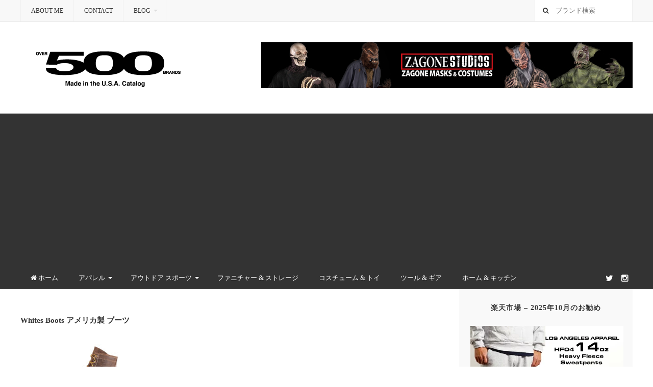

--- FILE ---
content_type: text/html; charset=UTF-8
request_url: https://shoikegami.com/whites-boots-2/whites-boots-7/
body_size: 30425
content:
<!DOCTYPE html>
<html class="no-js" dir="ltr" lang="ja">
<head>
<meta charset="UTF-8">
<meta name="viewport" content="width=device-width, initial-scale=1">
<link rel="profile" href="http://gmpg.org/xfn/11">
<link rel="pingback" href="https://shoikegami.com/xmlrpc.php">

<title>Whites Boots アメリカ製 ブーツ | アメリカ製カタログ | Proudly Made in the U.S.A.</title>

		<!-- All in One SEO 4.9.3 - aioseo.com -->
	<meta name="robots" content="max-image-preview:large" />
	<meta name="author" content="SHO IKEGAMI"/>
	<meta name="google-site-verification" content="WpEOJNGfZSJ4hgjJf9j37_yWRsjsp88em_sRxsHNx1k" />
	<link rel="canonical" href="https://shoikegami.com/whites-boots-2/whites-boots-7/" />
	<meta name="generator" content="All in One SEO (AIOSEO) 4.9.3" />
		<script type="application/ld+json" class="aioseo-schema">
			{"@context":"https:\/\/schema.org","@graph":[{"@type":"BreadcrumbList","@id":"https:\/\/shoikegami.com\/whites-boots-2\/whites-boots-7\/#breadcrumblist","itemListElement":[{"@type":"ListItem","@id":"https:\/\/shoikegami.com#listItem","position":1,"name":"\u30db\u30fc\u30e0","item":"https:\/\/shoikegami.com","nextItem":{"@type":"ListItem","@id":"https:\/\/shoikegami.com\/whites-boots-2\/whites-boots-7\/#listItem","name":"Whites Boots \u30a2\u30e1\u30ea\u30ab\u88fd \u30d6\u30fc\u30c4"}},{"@type":"ListItem","@id":"https:\/\/shoikegami.com\/whites-boots-2\/whites-boots-7\/#listItem","position":2,"name":"Whites Boots \u30a2\u30e1\u30ea\u30ab\u88fd \u30d6\u30fc\u30c4","previousItem":{"@type":"ListItem","@id":"https:\/\/shoikegami.com#listItem","name":"\u30db\u30fc\u30e0"}}]},{"@type":"ItemPage","@id":"https:\/\/shoikegami.com\/whites-boots-2\/whites-boots-7\/#itempage","url":"https:\/\/shoikegami.com\/whites-boots-2\/whites-boots-7\/","name":"Whites Boots \u30a2\u30e1\u30ea\u30ab\u88fd \u30d6\u30fc\u30c4 | \u30a2\u30e1\u30ea\u30ab\u88fd\u30ab\u30bf\u30ed\u30b0 | Proudly Made in the U.S.A.","inLanguage":"ja","isPartOf":{"@id":"https:\/\/shoikegami.com\/#website"},"breadcrumb":{"@id":"https:\/\/shoikegami.com\/whites-boots-2\/whites-boots-7\/#breadcrumblist"},"author":{"@id":"https:\/\/shoikegami.com\/author\/finest_gwf6665f\/#author"},"creator":{"@id":"https:\/\/shoikegami.com\/author\/finest_gwf6665f\/#author"},"datePublished":"2023-01-25T01:32:08+00:00","dateModified":"2023-01-25T01:32:22+00:00"},{"@type":"Person","@id":"https:\/\/shoikegami.com\/#person","name":"SHO IKEGAMI","image":{"@type":"ImageObject","@id":"https:\/\/shoikegami.com\/whites-boots-2\/whites-boots-7\/#personImage","url":"https:\/\/secure.gravatar.com\/avatar\/be7c5a31180495f14956f61b53c2896d419505a3b9eb179b251f340dd50700eb?s=96&d=blank&r=g","width":96,"height":96,"caption":"SHO IKEGAMI"}},{"@type":"Person","@id":"https:\/\/shoikegami.com\/author\/finest_gwf6665f\/#author","url":"https:\/\/shoikegami.com\/author\/finest_gwf6665f\/","name":"SHO IKEGAMI","image":{"@type":"ImageObject","@id":"https:\/\/shoikegami.com\/whites-boots-2\/whites-boots-7\/#authorImage","url":"https:\/\/secure.gravatar.com\/avatar\/be7c5a31180495f14956f61b53c2896d419505a3b9eb179b251f340dd50700eb?s=96&d=blank&r=g","width":96,"height":96,"caption":"SHO IKEGAMI"}},{"@type":"WebSite","@id":"https:\/\/shoikegami.com\/#website","url":"https:\/\/shoikegami.com\/","name":"\u30a2\u30e1\u30ea\u30ab\u88fd\u30ab\u30bf\u30ed\u30b0 | Proudly Made in the U.S.A.","alternateName":"Made in the U.S.A.","description":"100% Made in the U.S.A.  | \u30a2\u30e1\u30ea\u30ab\u88fd\u30d6\u30e9\u30f3\u30c9\u4e00\u89a7","inLanguage":"ja","publisher":{"@id":"https:\/\/shoikegami.com\/#person"}}]}
		</script>
		<!-- All in One SEO -->

<link rel='dns-prefetch' href='//www.googletagmanager.com' />
<link rel='dns-prefetch' href='//pagead2.googlesyndication.com' />
<link rel="alternate" type="application/rss+xml" title="アメリカ製カタログ | Proudly Made in the U.S.A. &raquo; フィード" href="https://shoikegami.com/feed/" />
<link rel="alternate" type="application/rss+xml" title="アメリカ製カタログ | Proudly Made in the U.S.A. &raquo; コメントフィード" href="https://shoikegami.com/comments/feed/" />
<link rel="alternate" type="application/rss+xml" title="アメリカ製カタログ | Proudly Made in the U.S.A. &raquo; Whites Boots アメリカ製 ブーツ のコメントのフィード" href="https://shoikegami.com/whites-boots-2/whites-boots-7/feed/" />
<link rel="alternate" title="oEmbed (JSON)" type="application/json+oembed" href="https://shoikegami.com/wp-json/oembed/1.0/embed?url=https%3A%2F%2Fshoikegami.com%2Fwhites-boots-2%2Fwhites-boots-7%2F" />
<link rel="alternate" title="oEmbed (XML)" type="text/xml+oembed" href="https://shoikegami.com/wp-json/oembed/1.0/embed?url=https%3A%2F%2Fshoikegami.com%2Fwhites-boots-2%2Fwhites-boots-7%2F&#038;format=xml" />
<link href="https://shoikegami.com/wp-content/uploads/2023/01/made-in-the-usa-01.gif" rel="icon">
<link rel="apple-touch-icon-precomposed" href="https://shoikegami.com/wp-content/uploads/2023/01/made-in-the-usa-01.gif">
<style id='wp-img-auto-sizes-contain-inline-css' type='text/css'>
img:is([sizes=auto i],[sizes^="auto," i]){contain-intrinsic-size:3000px 1500px}
/*# sourceURL=wp-img-auto-sizes-contain-inline-css */
</style>
<link rel='stylesheet' id='sbi_styles-css' href='https://shoikegami.com/wp-content/plugins/instagram-feed/css/sbi-styles.min.css?ver=6.10.0' type='text/css' media='all' />
<style id='wp-emoji-styles-inline-css' type='text/css'>

	img.wp-smiley, img.emoji {
		display: inline !important;
		border: none !important;
		box-shadow: none !important;
		height: 1em !important;
		width: 1em !important;
		margin: 0 0.07em !important;
		vertical-align: -0.1em !important;
		background: none !important;
		padding: 0 !important;
	}
/*# sourceURL=wp-emoji-styles-inline-css */
</style>
<style id='wp-block-library-inline-css' type='text/css'>
:root{--wp-block-synced-color:#7a00df;--wp-block-synced-color--rgb:122,0,223;--wp-bound-block-color:var(--wp-block-synced-color);--wp-editor-canvas-background:#ddd;--wp-admin-theme-color:#007cba;--wp-admin-theme-color--rgb:0,124,186;--wp-admin-theme-color-darker-10:#006ba1;--wp-admin-theme-color-darker-10--rgb:0,107,160.5;--wp-admin-theme-color-darker-20:#005a87;--wp-admin-theme-color-darker-20--rgb:0,90,135;--wp-admin-border-width-focus:2px}@media (min-resolution:192dpi){:root{--wp-admin-border-width-focus:1.5px}}.wp-element-button{cursor:pointer}:root .has-very-light-gray-background-color{background-color:#eee}:root .has-very-dark-gray-background-color{background-color:#313131}:root .has-very-light-gray-color{color:#eee}:root .has-very-dark-gray-color{color:#313131}:root .has-vivid-green-cyan-to-vivid-cyan-blue-gradient-background{background:linear-gradient(135deg,#00d084,#0693e3)}:root .has-purple-crush-gradient-background{background:linear-gradient(135deg,#34e2e4,#4721fb 50%,#ab1dfe)}:root .has-hazy-dawn-gradient-background{background:linear-gradient(135deg,#faaca8,#dad0ec)}:root .has-subdued-olive-gradient-background{background:linear-gradient(135deg,#fafae1,#67a671)}:root .has-atomic-cream-gradient-background{background:linear-gradient(135deg,#fdd79a,#004a59)}:root .has-nightshade-gradient-background{background:linear-gradient(135deg,#330968,#31cdcf)}:root .has-midnight-gradient-background{background:linear-gradient(135deg,#020381,#2874fc)}:root{--wp--preset--font-size--normal:16px;--wp--preset--font-size--huge:42px}.has-regular-font-size{font-size:1em}.has-larger-font-size{font-size:2.625em}.has-normal-font-size{font-size:var(--wp--preset--font-size--normal)}.has-huge-font-size{font-size:var(--wp--preset--font-size--huge)}.has-text-align-center{text-align:center}.has-text-align-left{text-align:left}.has-text-align-right{text-align:right}.has-fit-text{white-space:nowrap!important}#end-resizable-editor-section{display:none}.aligncenter{clear:both}.items-justified-left{justify-content:flex-start}.items-justified-center{justify-content:center}.items-justified-right{justify-content:flex-end}.items-justified-space-between{justify-content:space-between}.screen-reader-text{border:0;clip-path:inset(50%);height:1px;margin:-1px;overflow:hidden;padding:0;position:absolute;width:1px;word-wrap:normal!important}.screen-reader-text:focus{background-color:#ddd;clip-path:none;color:#444;display:block;font-size:1em;height:auto;left:5px;line-height:normal;padding:15px 23px 14px;text-decoration:none;top:5px;width:auto;z-index:100000}html :where(.has-border-color){border-style:solid}html :where([style*=border-top-color]){border-top-style:solid}html :where([style*=border-right-color]){border-right-style:solid}html :where([style*=border-bottom-color]){border-bottom-style:solid}html :where([style*=border-left-color]){border-left-style:solid}html :where([style*=border-width]){border-style:solid}html :where([style*=border-top-width]){border-top-style:solid}html :where([style*=border-right-width]){border-right-style:solid}html :where([style*=border-bottom-width]){border-bottom-style:solid}html :where([style*=border-left-width]){border-left-style:solid}html :where(img[class*=wp-image-]){height:auto;max-width:100%}:where(figure){margin:0 0 1em}html :where(.is-position-sticky){--wp-admin--admin-bar--position-offset:var(--wp-admin--admin-bar--height,0px)}@media screen and (max-width:600px){html :where(.is-position-sticky){--wp-admin--admin-bar--position-offset:0px}}

/*# sourceURL=wp-block-library-inline-css */
</style><style id='global-styles-inline-css' type='text/css'>
:root{--wp--preset--aspect-ratio--square: 1;--wp--preset--aspect-ratio--4-3: 4/3;--wp--preset--aspect-ratio--3-4: 3/4;--wp--preset--aspect-ratio--3-2: 3/2;--wp--preset--aspect-ratio--2-3: 2/3;--wp--preset--aspect-ratio--16-9: 16/9;--wp--preset--aspect-ratio--9-16: 9/16;--wp--preset--color--black: #000000;--wp--preset--color--cyan-bluish-gray: #abb8c3;--wp--preset--color--white: #ffffff;--wp--preset--color--pale-pink: #f78da7;--wp--preset--color--vivid-red: #cf2e2e;--wp--preset--color--luminous-vivid-orange: #ff6900;--wp--preset--color--luminous-vivid-amber: #fcb900;--wp--preset--color--light-green-cyan: #7bdcb5;--wp--preset--color--vivid-green-cyan: #00d084;--wp--preset--color--pale-cyan-blue: #8ed1fc;--wp--preset--color--vivid-cyan-blue: #0693e3;--wp--preset--color--vivid-purple: #9b51e0;--wp--preset--gradient--vivid-cyan-blue-to-vivid-purple: linear-gradient(135deg,rgb(6,147,227) 0%,rgb(155,81,224) 100%);--wp--preset--gradient--light-green-cyan-to-vivid-green-cyan: linear-gradient(135deg,rgb(122,220,180) 0%,rgb(0,208,130) 100%);--wp--preset--gradient--luminous-vivid-amber-to-luminous-vivid-orange: linear-gradient(135deg,rgb(252,185,0) 0%,rgb(255,105,0) 100%);--wp--preset--gradient--luminous-vivid-orange-to-vivid-red: linear-gradient(135deg,rgb(255,105,0) 0%,rgb(207,46,46) 100%);--wp--preset--gradient--very-light-gray-to-cyan-bluish-gray: linear-gradient(135deg,rgb(238,238,238) 0%,rgb(169,184,195) 100%);--wp--preset--gradient--cool-to-warm-spectrum: linear-gradient(135deg,rgb(74,234,220) 0%,rgb(151,120,209) 20%,rgb(207,42,186) 40%,rgb(238,44,130) 60%,rgb(251,105,98) 80%,rgb(254,248,76) 100%);--wp--preset--gradient--blush-light-purple: linear-gradient(135deg,rgb(255,206,236) 0%,rgb(152,150,240) 100%);--wp--preset--gradient--blush-bordeaux: linear-gradient(135deg,rgb(254,205,165) 0%,rgb(254,45,45) 50%,rgb(107,0,62) 100%);--wp--preset--gradient--luminous-dusk: linear-gradient(135deg,rgb(255,203,112) 0%,rgb(199,81,192) 50%,rgb(65,88,208) 100%);--wp--preset--gradient--pale-ocean: linear-gradient(135deg,rgb(255,245,203) 0%,rgb(182,227,212) 50%,rgb(51,167,181) 100%);--wp--preset--gradient--electric-grass: linear-gradient(135deg,rgb(202,248,128) 0%,rgb(113,206,126) 100%);--wp--preset--gradient--midnight: linear-gradient(135deg,rgb(2,3,129) 0%,rgb(40,116,252) 100%);--wp--preset--font-size--small: 13px;--wp--preset--font-size--medium: 20px;--wp--preset--font-size--large: 36px;--wp--preset--font-size--x-large: 42px;--wp--preset--spacing--20: 0.44rem;--wp--preset--spacing--30: 0.67rem;--wp--preset--spacing--40: 1rem;--wp--preset--spacing--50: 1.5rem;--wp--preset--spacing--60: 2.25rem;--wp--preset--spacing--70: 3.38rem;--wp--preset--spacing--80: 5.06rem;--wp--preset--shadow--natural: 6px 6px 9px rgba(0, 0, 0, 0.2);--wp--preset--shadow--deep: 12px 12px 50px rgba(0, 0, 0, 0.4);--wp--preset--shadow--sharp: 6px 6px 0px rgba(0, 0, 0, 0.2);--wp--preset--shadow--outlined: 6px 6px 0px -3px rgb(255, 255, 255), 6px 6px rgb(0, 0, 0);--wp--preset--shadow--crisp: 6px 6px 0px rgb(0, 0, 0);}:where(.is-layout-flex){gap: 0.5em;}:where(.is-layout-grid){gap: 0.5em;}body .is-layout-flex{display: flex;}.is-layout-flex{flex-wrap: wrap;align-items: center;}.is-layout-flex > :is(*, div){margin: 0;}body .is-layout-grid{display: grid;}.is-layout-grid > :is(*, div){margin: 0;}:where(.wp-block-columns.is-layout-flex){gap: 2em;}:where(.wp-block-columns.is-layout-grid){gap: 2em;}:where(.wp-block-post-template.is-layout-flex){gap: 1.25em;}:where(.wp-block-post-template.is-layout-grid){gap: 1.25em;}.has-black-color{color: var(--wp--preset--color--black) !important;}.has-cyan-bluish-gray-color{color: var(--wp--preset--color--cyan-bluish-gray) !important;}.has-white-color{color: var(--wp--preset--color--white) !important;}.has-pale-pink-color{color: var(--wp--preset--color--pale-pink) !important;}.has-vivid-red-color{color: var(--wp--preset--color--vivid-red) !important;}.has-luminous-vivid-orange-color{color: var(--wp--preset--color--luminous-vivid-orange) !important;}.has-luminous-vivid-amber-color{color: var(--wp--preset--color--luminous-vivid-amber) !important;}.has-light-green-cyan-color{color: var(--wp--preset--color--light-green-cyan) !important;}.has-vivid-green-cyan-color{color: var(--wp--preset--color--vivid-green-cyan) !important;}.has-pale-cyan-blue-color{color: var(--wp--preset--color--pale-cyan-blue) !important;}.has-vivid-cyan-blue-color{color: var(--wp--preset--color--vivid-cyan-blue) !important;}.has-vivid-purple-color{color: var(--wp--preset--color--vivid-purple) !important;}.has-black-background-color{background-color: var(--wp--preset--color--black) !important;}.has-cyan-bluish-gray-background-color{background-color: var(--wp--preset--color--cyan-bluish-gray) !important;}.has-white-background-color{background-color: var(--wp--preset--color--white) !important;}.has-pale-pink-background-color{background-color: var(--wp--preset--color--pale-pink) !important;}.has-vivid-red-background-color{background-color: var(--wp--preset--color--vivid-red) !important;}.has-luminous-vivid-orange-background-color{background-color: var(--wp--preset--color--luminous-vivid-orange) !important;}.has-luminous-vivid-amber-background-color{background-color: var(--wp--preset--color--luminous-vivid-amber) !important;}.has-light-green-cyan-background-color{background-color: var(--wp--preset--color--light-green-cyan) !important;}.has-vivid-green-cyan-background-color{background-color: var(--wp--preset--color--vivid-green-cyan) !important;}.has-pale-cyan-blue-background-color{background-color: var(--wp--preset--color--pale-cyan-blue) !important;}.has-vivid-cyan-blue-background-color{background-color: var(--wp--preset--color--vivid-cyan-blue) !important;}.has-vivid-purple-background-color{background-color: var(--wp--preset--color--vivid-purple) !important;}.has-black-border-color{border-color: var(--wp--preset--color--black) !important;}.has-cyan-bluish-gray-border-color{border-color: var(--wp--preset--color--cyan-bluish-gray) !important;}.has-white-border-color{border-color: var(--wp--preset--color--white) !important;}.has-pale-pink-border-color{border-color: var(--wp--preset--color--pale-pink) !important;}.has-vivid-red-border-color{border-color: var(--wp--preset--color--vivid-red) !important;}.has-luminous-vivid-orange-border-color{border-color: var(--wp--preset--color--luminous-vivid-orange) !important;}.has-luminous-vivid-amber-border-color{border-color: var(--wp--preset--color--luminous-vivid-amber) !important;}.has-light-green-cyan-border-color{border-color: var(--wp--preset--color--light-green-cyan) !important;}.has-vivid-green-cyan-border-color{border-color: var(--wp--preset--color--vivid-green-cyan) !important;}.has-pale-cyan-blue-border-color{border-color: var(--wp--preset--color--pale-cyan-blue) !important;}.has-vivid-cyan-blue-border-color{border-color: var(--wp--preset--color--vivid-cyan-blue) !important;}.has-vivid-purple-border-color{border-color: var(--wp--preset--color--vivid-purple) !important;}.has-vivid-cyan-blue-to-vivid-purple-gradient-background{background: var(--wp--preset--gradient--vivid-cyan-blue-to-vivid-purple) !important;}.has-light-green-cyan-to-vivid-green-cyan-gradient-background{background: var(--wp--preset--gradient--light-green-cyan-to-vivid-green-cyan) !important;}.has-luminous-vivid-amber-to-luminous-vivid-orange-gradient-background{background: var(--wp--preset--gradient--luminous-vivid-amber-to-luminous-vivid-orange) !important;}.has-luminous-vivid-orange-to-vivid-red-gradient-background{background: var(--wp--preset--gradient--luminous-vivid-orange-to-vivid-red) !important;}.has-very-light-gray-to-cyan-bluish-gray-gradient-background{background: var(--wp--preset--gradient--very-light-gray-to-cyan-bluish-gray) !important;}.has-cool-to-warm-spectrum-gradient-background{background: var(--wp--preset--gradient--cool-to-warm-spectrum) !important;}.has-blush-light-purple-gradient-background{background: var(--wp--preset--gradient--blush-light-purple) !important;}.has-blush-bordeaux-gradient-background{background: var(--wp--preset--gradient--blush-bordeaux) !important;}.has-luminous-dusk-gradient-background{background: var(--wp--preset--gradient--luminous-dusk) !important;}.has-pale-ocean-gradient-background{background: var(--wp--preset--gradient--pale-ocean) !important;}.has-electric-grass-gradient-background{background: var(--wp--preset--gradient--electric-grass) !important;}.has-midnight-gradient-background{background: var(--wp--preset--gradient--midnight) !important;}.has-small-font-size{font-size: var(--wp--preset--font-size--small) !important;}.has-medium-font-size{font-size: var(--wp--preset--font-size--medium) !important;}.has-large-font-size{font-size: var(--wp--preset--font-size--large) !important;}.has-x-large-font-size{font-size: var(--wp--preset--font-size--x-large) !important;}
/*# sourceURL=global-styles-inline-css */
</style>

<style id='classic-theme-styles-inline-css' type='text/css'>
/*! This file is auto-generated */
.wp-block-button__link{color:#fff;background-color:#32373c;border-radius:9999px;box-shadow:none;text-decoration:none;padding:calc(.667em + 2px) calc(1.333em + 2px);font-size:1.125em}.wp-block-file__button{background:#32373c;color:#fff;text-decoration:none}
/*# sourceURL=/wp-includes/css/classic-themes.min.css */
</style>
<link rel='stylesheet' id='ctf_styles-css' href='https://shoikegami.com/wp-content/plugins/custom-twitter-feeds/css/ctf-styles.min.css?ver=2.3.1' type='text/css' media='all' />
<link rel='stylesheet' id='mystery-style-css' href='https://shoikegami.com/wp-content/themes/mystery/style.min.css?ver=6.9' type='text/css' media='all' />
<link rel='stylesheet' id='mystery-responsive-style-css' href='https://shoikegami.com/wp-content/themes/mystery/assets/css/responsive.css?ver=6.9' type='text/css' media='all' />
<link rel='stylesheet' id='mystery-fontawesome-css' href='https://shoikegami.com/wp-content/themes/mystery/assets/css/font-awesome.css?ver=6.9' type='text/css' media='all' />
<link rel='stylesheet' id='mystery-tipsy-css' href='https://shoikegami.com/wp-content/themes/mystery/assets/css/tipsy.css?ver=6.9' type='text/css' media='all' />
<script type="text/javascript" src="https://shoikegami.com/wp-includes/js/jquery/jquery.min.js?ver=3.7.1" id="jquery-core-js"></script>
<script type="text/javascript" src="https://shoikegami.com/wp-includes/js/jquery/jquery-migrate.min.js?ver=3.4.1" id="jquery-migrate-js"></script>

<!-- Site Kit によって追加された Google タグ（gtag.js）スニペット -->
<!-- Google アナリティクス スニペット (Site Kit が追加) -->
<script type="text/javascript" src="https://www.googletagmanager.com/gtag/js?id=G-MNDN0W0Z8M" id="google_gtagjs-js" async></script>
<script type="text/javascript" id="google_gtagjs-js-after">
/* <![CDATA[ */
window.dataLayer = window.dataLayer || [];function gtag(){dataLayer.push(arguments);}
gtag("set","linker",{"domains":["shoikegami.com"]});
gtag("js", new Date());
gtag("set", "developer_id.dZTNiMT", true);
gtag("config", "G-MNDN0W0Z8M");
//# sourceURL=google_gtagjs-js-after
/* ]]> */
</script>
<link rel="https://api.w.org/" href="https://shoikegami.com/wp-json/" /><link rel="alternate" title="JSON" type="application/json" href="https://shoikegami.com/wp-json/wp/v2/media/11297" /><link rel="EditURI" type="application/rsd+xml" title="RSD" href="https://shoikegami.com/xmlrpc.php?rsd" />
<meta name="generator" content="WordPress 6.9" />
<link rel='shortlink' href='https://shoikegami.com/?p=11297' />
<style>
		#category-posts-2-internal ul {padding: 0;}
#category-posts-2-internal .cat-post-item img {max-width: initial; max-height: initial; margin: initial;}
#category-posts-2-internal .cat-post-author {margin-bottom: 0;}
#category-posts-2-internal .cat-post-thumbnail {margin: 5px 10px 5px 0;}
#category-posts-2-internal .cat-post-item:before {content: ""; clear: both;}
#category-posts-2-internal .cat-post-excerpt-more {display: inline-block;}
#category-posts-2-internal .cat-post-item {list-style: none; margin: 3px 0 10px; padding: 3px 0;}
#category-posts-2-internal .cat-post-current .cat-post-title {font-weight: bold; text-transform: uppercase;}
#category-posts-2-internal [class*=cat-post-tax] {font-size: 0.85em;}
#category-posts-2-internal [class*=cat-post-tax] * {display:inline-block;}
#category-posts-2-internal .cat-post-item:after {content: ""; display: table;	clear: both;}
#category-posts-2-internal .cat-post-item .cat-post-title {overflow: hidden;text-overflow: ellipsis;white-space: initial;display: -webkit-box;-webkit-line-clamp: 2;-webkit-box-orient: vertical;padding-bottom: 0 !important;}
#category-posts-2-internal .cat-post-item:after {content: ""; display: table;	clear: both;}
#category-posts-2-internal .cat-post-thumbnail {display:block; float:left; margin:5px 10px 5px 0;}
#category-posts-2-internal .cat-post-crop {overflow:hidden;display:block;}
#category-posts-2-internal p {margin:5px 0 0 0}
#category-posts-2-internal li > div {margin:5px 0 0 0; clear:both;}
#category-posts-2-internal .dashicons {vertical-align:middle;}
</style>
		<meta name="generator" content="Site Kit by Google 1.170.0" />
<!-- Site Kit が追加した Google AdSense メタタグ -->
<meta name="google-adsense-platform-account" content="ca-host-pub-2644536267352236">
<meta name="google-adsense-platform-domain" content="sitekit.withgoogle.com">
<!-- Site Kit が追加した End Google AdSense メタタグ -->

<!-- Google AdSense スニペット (Site Kit が追加) -->
<script type="text/javascript" async="async" src="https://pagead2.googlesyndication.com/pagead/js/adsbygoogle.js?client=ca-pub-8909830642306563&amp;host=ca-host-pub-2644536267352236" crossorigin="anonymous"></script>

<!-- (ここまで) Google AdSense スニペット (Site Kit が追加) -->
<!--[if lte IE 9]>
<script src="https://shoikegami.com/wp-content/themes/mystery/assets/js/html5shiv.js"></script>
<![endif]-->
<style type="text/css">.saboxplugin-wrap{-webkit-box-sizing:border-box;-moz-box-sizing:border-box;-ms-box-sizing:border-box;box-sizing:border-box;border:1px solid #eee;width:100%;clear:both;display:block;overflow:hidden;word-wrap:break-word;position:relative}.saboxplugin-wrap .saboxplugin-gravatar{float:left;padding:0 20px 20px 20px}.saboxplugin-wrap .saboxplugin-gravatar img{max-width:100px;height:auto;border-radius:0;}.saboxplugin-wrap .saboxplugin-authorname{font-size:18px;line-height:1;margin:20px 0 0 20px;display:block}.saboxplugin-wrap .saboxplugin-authorname a{text-decoration:none}.saboxplugin-wrap .saboxplugin-authorname a:focus{outline:0}.saboxplugin-wrap .saboxplugin-desc{display:block;margin:5px 20px}.saboxplugin-wrap .saboxplugin-desc a{text-decoration:underline}.saboxplugin-wrap .saboxplugin-desc p{margin:5px 0 12px}.saboxplugin-wrap .saboxplugin-web{margin:0 20px 15px;text-align:left}.saboxplugin-wrap .sab-web-position{text-align:right}.saboxplugin-wrap .saboxplugin-web a{color:#ccc;text-decoration:none}.saboxplugin-wrap .saboxplugin-socials{position:relative;display:block;background:#fcfcfc;padding:5px;border-top:1px solid #eee}.saboxplugin-wrap .saboxplugin-socials a svg{width:20px;height:20px}.saboxplugin-wrap .saboxplugin-socials a svg .st2{fill:#fff; transform-origin:center center;}.saboxplugin-wrap .saboxplugin-socials a svg .st1{fill:rgba(0,0,0,.3)}.saboxplugin-wrap .saboxplugin-socials a:hover{opacity:.8;-webkit-transition:opacity .4s;-moz-transition:opacity .4s;-o-transition:opacity .4s;transition:opacity .4s;box-shadow:none!important;-webkit-box-shadow:none!important}.saboxplugin-wrap .saboxplugin-socials .saboxplugin-icon-color{box-shadow:none;padding:0;border:0;-webkit-transition:opacity .4s;-moz-transition:opacity .4s;-o-transition:opacity .4s;transition:opacity .4s;display:inline-block;color:#fff;font-size:0;text-decoration:inherit;margin:5px;-webkit-border-radius:0;-moz-border-radius:0;-ms-border-radius:0;-o-border-radius:0;border-radius:0;overflow:hidden}.saboxplugin-wrap .saboxplugin-socials .saboxplugin-icon-grey{text-decoration:inherit;box-shadow:none;position:relative;display:-moz-inline-stack;display:inline-block;vertical-align:middle;zoom:1;margin:10px 5px;color:#444;fill:#444}.clearfix:after,.clearfix:before{content:' ';display:table;line-height:0;clear:both}.ie7 .clearfix{zoom:1}.saboxplugin-socials.sabox-colored .saboxplugin-icon-color .sab-twitch{border-color:#38245c}.saboxplugin-socials.sabox-colored .saboxplugin-icon-color .sab-behance{border-color:#003eb0}.saboxplugin-socials.sabox-colored .saboxplugin-icon-color .sab-deviantart{border-color:#036824}.saboxplugin-socials.sabox-colored .saboxplugin-icon-color .sab-digg{border-color:#00327c}.saboxplugin-socials.sabox-colored .saboxplugin-icon-color .sab-dribbble{border-color:#ba1655}.saboxplugin-socials.sabox-colored .saboxplugin-icon-color .sab-facebook{border-color:#1e2e4f}.saboxplugin-socials.sabox-colored .saboxplugin-icon-color .sab-flickr{border-color:#003576}.saboxplugin-socials.sabox-colored .saboxplugin-icon-color .sab-github{border-color:#264874}.saboxplugin-socials.sabox-colored .saboxplugin-icon-color .sab-google{border-color:#0b51c5}.saboxplugin-socials.sabox-colored .saboxplugin-icon-color .sab-html5{border-color:#902e13}.saboxplugin-socials.sabox-colored .saboxplugin-icon-color .sab-instagram{border-color:#1630aa}.saboxplugin-socials.sabox-colored .saboxplugin-icon-color .sab-linkedin{border-color:#00344f}.saboxplugin-socials.sabox-colored .saboxplugin-icon-color .sab-pinterest{border-color:#5b040e}.saboxplugin-socials.sabox-colored .saboxplugin-icon-color .sab-reddit{border-color:#992900}.saboxplugin-socials.sabox-colored .saboxplugin-icon-color .sab-rss{border-color:#a43b0a}.saboxplugin-socials.sabox-colored .saboxplugin-icon-color .sab-sharethis{border-color:#5d8420}.saboxplugin-socials.sabox-colored .saboxplugin-icon-color .sab-soundcloud{border-color:#995200}.saboxplugin-socials.sabox-colored .saboxplugin-icon-color .sab-spotify{border-color:#0f612c}.saboxplugin-socials.sabox-colored .saboxplugin-icon-color .sab-stackoverflow{border-color:#a95009}.saboxplugin-socials.sabox-colored .saboxplugin-icon-color .sab-steam{border-color:#006388}.saboxplugin-socials.sabox-colored .saboxplugin-icon-color .sab-user_email{border-color:#b84e05}.saboxplugin-socials.sabox-colored .saboxplugin-icon-color .sab-tumblr{border-color:#10151b}.saboxplugin-socials.sabox-colored .saboxplugin-icon-color .sab-twitter{border-color:#0967a0}.saboxplugin-socials.sabox-colored .saboxplugin-icon-color .sab-vimeo{border-color:#0d7091}.saboxplugin-socials.sabox-colored .saboxplugin-icon-color .sab-windows{border-color:#003f71}.saboxplugin-socials.sabox-colored .saboxplugin-icon-color .sab-whatsapp{border-color:#003f71}.saboxplugin-socials.sabox-colored .saboxplugin-icon-color .sab-wordpress{border-color:#0f3647}.saboxplugin-socials.sabox-colored .saboxplugin-icon-color .sab-yahoo{border-color:#14002d}.saboxplugin-socials.sabox-colored .saboxplugin-icon-color .sab-youtube{border-color:#900}.saboxplugin-socials.sabox-colored .saboxplugin-icon-color .sab-xing{border-color:#000202}.saboxplugin-socials.sabox-colored .saboxplugin-icon-color .sab-mixcloud{border-color:#2475a0}.saboxplugin-socials.sabox-colored .saboxplugin-icon-color .sab-vk{border-color:#243549}.saboxplugin-socials.sabox-colored .saboxplugin-icon-color .sab-medium{border-color:#00452c}.saboxplugin-socials.sabox-colored .saboxplugin-icon-color .sab-quora{border-color:#420e00}.saboxplugin-socials.sabox-colored .saboxplugin-icon-color .sab-meetup{border-color:#9b181c}.saboxplugin-socials.sabox-colored .saboxplugin-icon-color .sab-goodreads{border-color:#000}.saboxplugin-socials.sabox-colored .saboxplugin-icon-color .sab-snapchat{border-color:#999700}.saboxplugin-socials.sabox-colored .saboxplugin-icon-color .sab-500px{border-color:#00557f}.saboxplugin-socials.sabox-colored .saboxplugin-icon-color .sab-mastodont{border-color:#185886}.sabox-plus-item{margin-bottom:20px}@media screen and (max-width:480px){.saboxplugin-wrap{text-align:center}.saboxplugin-wrap .saboxplugin-gravatar{float:none;padding:20px 0;text-align:center;margin:0 auto;display:block}.saboxplugin-wrap .saboxplugin-gravatar img{float:none;display:inline-block;display:-moz-inline-stack;vertical-align:middle;zoom:1}.saboxplugin-wrap .saboxplugin-desc{margin:0 10px 20px;text-align:center}.saboxplugin-wrap .saboxplugin-authorname{text-align:center;margin:10px 0 20px}}body .saboxplugin-authorname a,body .saboxplugin-authorname a:hover{box-shadow:none;-webkit-box-shadow:none}a.sab-profile-edit{font-size:16px!important;line-height:1!important}.sab-edit-settings a,a.sab-profile-edit{color:#0073aa!important;box-shadow:none!important;-webkit-box-shadow:none!important}.sab-edit-settings{margin-right:15px;position:absolute;right:0;z-index:2;bottom:10px;line-height:20px}.sab-edit-settings i{margin-left:5px}.saboxplugin-socials{line-height:1!important}.rtl .saboxplugin-wrap .saboxplugin-gravatar{float:right}.rtl .saboxplugin-wrap .saboxplugin-authorname{display:flex;align-items:center}.rtl .saboxplugin-wrap .saboxplugin-authorname .sab-profile-edit{margin-right:10px}.rtl .sab-edit-settings{right:auto;left:0}img.sab-custom-avatar{max-width:75px;}.saboxplugin-wrap .saboxplugin-gravatar img {-webkit-border-radius:50%;-moz-border-radius:50%;-ms-border-radius:50%;-o-border-radius:50%;border-radius:50%;}.saboxplugin-wrap .saboxplugin-gravatar img {-webkit-border-radius:50%;-moz-border-radius:50%;-ms-border-radius:50%;-o-border-radius:50%;border-radius:50%;}.saboxplugin-wrap .saboxplugin-desc a {color:#000000 !important;}.saboxplugin-wrap .saboxplugin-authorname a,.saboxplugin-wrap .saboxplugin-authorname span {color:#000000;}.saboxplugin-wrap {margin-top:0px; margin-bottom:0px; padding: 0px 0px }.saboxplugin-wrap .saboxplugin-authorname {font-size:14px; line-height:21px;}.saboxplugin-wrap .saboxplugin-desc p, .saboxplugin-wrap .saboxplugin-desc {font-size:14px !important; line-height:21px !important;}.saboxplugin-wrap .saboxplugin-web {font-size:14px;}.saboxplugin-wrap .saboxplugin-socials a svg {width:25px;height:25px;}</style><!-- Custom CSS -->
<style>
.entry-date {
    display: none!important; }

.sep {
    display: none!important; }



@media only screen and (max-width:480px) {
    .rakutenmw{display:none}
}






.rakutenmw{
width:728px;
margin-left:auto;
margin-right:auto;
}


div.easyLink-box div.easyLink-info p.easyLink-info-btn a  {
	 border-radius: 0px !important;
}








#ez-toc-container{
  width:95%;
  background-color:#f9f9f9 !important;
  border-radius: 0px;
    -webkit-box-shadow: 0 0px 0px rgba(0, 0, 0, 0.0);
    box-shadow: 0 px 0px rgba(0, 0, 0, 0);
   padding: 10px;
  
   
}


#ez-toc-container a {
    color: #228bc8;
    box-shadow: none;
    text-decoration: none;
    text-shadow: none;
    display: inline-flex;
    align-items: stretch;
    flex-wrap: nowrap;
}

#ez-toc-container a:visited {
    color: #9f9f9f;
}

#ez-toc-container a:hover {
    text-decoration: underline !important;
}

#ez-toc-container.ez-toc-black a {
    color: #FFF;
}

#ez-toc-container.ez-toc-black a:visited {
    color: #FFF;
}




.sample_box3_1 {
    position: relative;
    padding: 15px 0px 0px;;
    margin: 1em 0;
    border: solid 0px #cccccc;/*線*/
    border-radius: 0px;/*角の丸み*/
    color: #000000;/*文字色*/
  
}
.sample_box3_1 .sample_box_title{
    position: absolute;
    display: inline-block;
    top: -25px;
    left: 10px;
    padding: 0 5px;
    line-height: 1;
    font-size: 15px;/*タイトル文字サイズ*/
    background: #ffffff;/*タイトル文字背景色*/
    color: #bf0000;/*タイトル文字色*/
    font-weight: normal;
}
.sample_box3_1 p {
    margin: 0; 
    padding: 0;
}









.widget-title {
  font-weight: bold !important;
 text-align: left;
}



#footer .widget .widget-title {
    
    margin-bottom: 30px;
font-size: 14px !important;
  font-weight: normal;
   
}






#secondary-nav .post-list .entry-title {
  color: #ffffff; 
  margin-left:15px;
 font-weight: normal;
   
 }








.second{
 padding : 2px 20px ;
 text-align: center;
}





.marker_line60 { background:linear-gradient(transparent 60%, #00d2ff 0%); }




.box102 {
    position: relative;
    margin: 2em 0;
    padding: 25px 10px 7px;
    border: solid 1px #bf0000;
  line-height: 30px;
  color:#333333;
}
.box102 .box-title {
    position: absolute;
    display: inline-block;
    top: -1px;
    left: -1px;
    padding: 5px 15px;
    height: 25px;
    line-height: 25px;
    vertical-align: middle;
    font-size: 14px;
    background: #bf0000;
    color: #ffffff;
    font-weight: normal;
}
.box102 p {
    margin: 0; 
    padding: 10px;
  font-size: 14.5px;
  line-height: 25px;
}











.star5_rating{
    position: relative;
    z-index: 0;
    display: inline-block;
    white-space: nowrap;
    color: #CCCCCC; /* グレーカラー 自由に設定化 */
    /*font-size: 30px; フォントサイズ 自由に設定化 */
}

.star5_rating:before, .star5_rating:after{
    content: '★★★★★';
}

.star5_rating:after{
    position: absolute;
    z-index: 1;
    top: 0;
    left: 0;
    overflow: hidden;
    white-space: nowrap;
    color: #ffcf32; /* イエローカラー 自由に設定化 */
}

.star5_rating[data-rate="5"]:after{ width: 100%; } /* 星5 */
.star5_rating[data-rate="4.5"]:after{ width: 90%; } /* 星4.5 */
.star5_rating[data-rate="4"]:after{ width: 80%; } /* 星4 */
.star5_rating[data-rate="3.5"]:after{ width: 70%; } /* 星3.5 */
.star5_rating[data-rate="3"]:after{ width: 60%; } /* 星3 */
.star5_rating[data-rate="2.5"]:after{ width: 50%; } /* 星2.5 */
.star5_rating[data-rate="2"]:after{ width: 40%; } /* 星2 */
.star5_rating[data-rate="1.5"]:after{ width: 30%; } /* 星1.5 */
.star5_rating[data-rate="1"]:after{ width: 20%; } /* 星1 */
.star5_rating[data-rate="0.5"]:after{ width: 10%; } /* 星0.5 */
.star5_rating[data-rate="0"]:after{ width: 0%; } /* 星0 */





blockquote {
    position: relative;
    padding: 5px 15px;
    box-sizing: border-box;
    font-style: normal;
    color: #333333;
    border: solid 1px #c1c1c1;
  
  background: #f2f2f2;
  font-size: 14px;
   
}
blockquote:before{
    content: none;
}

blockquote:after{
    content: none;
}

blockquote p {
    padding: 0;
    margin: 10px 0;
    line-height: 2;
}

blockquote cite {
    display: block;
    text-align: right;
    color: #333333;
    font-size: 13px;
}








.tags a{
	display: inline-block;
	line-height: 30px;
	margin-right: 10px;
  margin-left: 2px;
  margin-bottom: 10px;
	padding: 0 1em;
	background-color: #fff;
	border: 1px solid #b22234;
	border-radius: 0px;
	white-space: nowrap;
	color: #b22234 !important;
	font-size: 13px;
	text-decoration: none;
}







.single .entry-header {
  margin-bottom: 20px;
  position: relative; 
}
.single .entry-category a {
  border: none;
  
  color: #b22234;
  font-size: 11px;
 text-decoration: none;
    background-color: #ffffff;
    border: 1px solid #b22234;
    color: #b22234;
 padding: 10px 25px;
}
  .single .entry-category a:hover {
    text-decoration: none;
    background-color: #ffffff;
    border: 1px solid #666666;
    color: #666666;
 }





.rakutenmw{
width:728px;
margin-left:auto;
margin-right:auto;
}



section {
  max-width: 100%;
  margin: 0 auto;
}
a.btn_03 {
  display: flex;
  justify-content: center;
  align-items: center;
  width: 100%;
  height: 50px;
  position: relative;
  background: #bf0000;
  border: 1px solid #bf0000;
  box-sizing: border-box;
  padding: 0 25px 0 40px;
  color: #fff !important;
  font-size: 16px;
  letter-spacing: 0.1em;
  line-height: 1.3;
  text-align: left;
  text-decoration: none;
  transition-duration: 0.3s;
}
a.btn_03:before {
 
  width: 8px;
  height: 8px;
  border: 0;
  border-top: 2px solid #fff;
  border-right: 2px solid #fff;
  transform: rotate(45deg);
  position: absolute;
  top: 50%;
  left: 25px;
  margin-top: -6px;
  
}
a.btn_03:hover {
  background: #fff;
  color: #bf0000!important;
  text-decoration: none!important;
}
a.btn_03:hover:before {
  border-top: 2px solid #bf0000;
  border-right: 2px solid #bf0000;
  text-decoration: none;
}




















@media only screen and (max-width:640px) {
  .card-text{
  
   display: -webkit-box;
    -webkit-box-orient: vertical;
    -webkit-line-clamp: 2;
    overflow: hidden; 

  }
}



.fa-hatena:before {
    font-family: Verdana;
    font-weight: bold;
    content: 'B!';
}

.share {
    margin-top: 40px;
    margin-bottom: 40px;
   
}

.share ul {
    margin: 0;
    padding: 0;
    list-style: none;
}

.share ul:after {
    display: block;
    clear: both;
    content: '';
}

.share li {
    float: left;
    width: 33%;
    margin: 0;
    margin-top: 15px;
}

.share li a {
    font-size: 14px;
    display: block;
    padding: 10px;
    text-align: center;
    text-decoration: none;
    color: #fff;
}

.share li a:hover {
    opacity: .8;
}

.share li a:visited {
    color: #fff;
}

.tweet a {
    background-color: #55acee;
}

.facebooklink a {
    background-color: #315096;
}

.line a {
    background-color: #00b900;
}

.hatena a {
    background-color: #008fde;
}

@media screen and (max-width:768px){
    .share li {
        -webkit-box-sizing: border-box;
        -moz-box-sizing: border-box;
        box-sizing: border-box;
        padding: 0px;
    }
    
    .share li i {
        font-size: 1.0em;
        padding-top: 2px;
    }
    
    .facebooklink i, .tweet i, .hatena i {
        
    }
}










/*-------------------------
  ブログカード
-------------------------*/
blog-card {
  background-color: none;
	
	word-wrap:break-word;
	max-width:100%;
	
	margin: 30px;
  /* sp用 ※4 */
}
.blog-card:hover {
 
  color: #333333!important;
 
}


.blog-card a {
  
  text-decoration: none!important;
}



.blog-card-title {
	color: #333333;
	display: block;
   font-size: 16px!important;
}





.blog-card-thumbnail {
	float:left;
	padding:5px 15px 10px 10px;

}


.blog-card-thumbnail img {
	display: block;
	padding: 0;
	-webkit-transition: 0.3s ease-in-out;
	-moz-transition: 0.3s ease-in-out;
	-o-transition: 0.3s ease-in-out;
	transition: 0.3s ease-in-out;
    
}


.blog-card-content {
	line-height:120%;
}
.blog-card-title {
	padding:10px 10px 10px 0;
	font-size:120%;
  font-weight: normal;
  line-height: 1.5em;
  color: #333333!important;
  
}
.blog-card-excerpt {
	color: #1a0dab!important;;
	margin:0 10px 10px;
  line-height: 1.5em;
  
}


.blog-card-excerpt:hover {
	color: #333333!important;
  
  
}





.blog-card .clear {
  clear: both;
}

@media only screen and (max-width:480px) {
.blog-card{
  font-size: 12px!important;
  
}
}



@media only screen and (max-width:480px) {
.blog-card-thumbnail {
	float:left;
	padding:10px 10px 0px 10px;

}
}




@media only screen and (max-width:480px) {
    .flexslider{display:none}
}





table.rakuten{
 
color:#333333 !important; 
text-align:center;
font-size:14px;
vertical-align: top;
font-family: "游明朝", YuMincho, "ヒラギノ明朝 ProN W3", "Hiragino Mincho ProN", "HG明朝E", "ＭＳ Ｐ明朝", "ＭＳ 明朝" !important;
border: 0px solid #cccccc !important; 
    display: inline-block;
    text-align: center;
}  


table.rakuten tr {

background-color: #ffffff; 

}

table.rakuten td {
  
background-color: #ffffff; 
padding: 5px 10px !important; 
color:#333333 !important; 
   line-height:25px !important;

vertical-align: middle;
text-align:center !important;
}


table.rakuten td a{
color: #dc143c;
    line-height:10px !important;
    font-size:13px;
  text-decoration: none;
}


table.rakuten td a:hover {
  text-decoration: none;
  color:#333333 !important; 
}







#cards {
  display: flex;
  justify-content: center;
 
}

.card {
  width: 300px;

  
}

.card:nth-child(2) {
  margin-right: 3px;
  margin-left: 3px;
}




.picture img {
  width: 245px;
  height: 138px;
  border: 1px solid #cccccc;
}

.description {
  width: 100%;
  height: 100%;
  padding-right: 12px;
  padding-left: 12px;
  box-sizing: border-box;
}

.description p {
  font-size: 14px;
  color: #dc143c;
  text-align: center;
  line-height:10px !important;
}

.picture img {
  transition: .3s ease-in-out;
}
.picture:hover img {
  filter: grayscale(70%);
}

#cards a:hover {
    color: #555555 !important;
   
 }


#cards a {
    color: #1a0dab !important;
   
 }

@media screen and (max-width: 640px){
.description a {
font-size: 12px;
  line-height:18px !important;

}
}


@media screen and (max-width: 640px){
.picture img{
 width: 90px;
  height: 51px;
  
}
}










.box103 {
    position: relative;
    margin: 2em 0;
    padding: 25px 10px 7px;
    border: solid 1px #228bc8;
  line-height: 30px;
  color:#333333;
}
.box103 .box-title {
    position: absolute;
    display: inline-block;
    top: -1px;
    left: -1px;
    padding: 5px 15px;
    height: 25px;
    line-height: 25px;
    vertical-align: middle;
    font-size: 13px;
    background: #228bc8;
    color: #ffffff;
    font-weight: normal;
}
.box103 p {
    margin: 0; 
    padding: 10px;
  font-size: 14px;
  line-height: 25px;
}



.box104 {
    position: relative;
    margin: 2em 0;
    padding: 25px 10px 7px;
    border: solid 1px #ff6347;
  line-height: 30px;
  color:#333333;
}
.box104 .box-title {
    position: absolute;
    display: inline-block;
    top: -1px;
    left: -1px;
    padding: 5px 15px;
    height: 25px;
    line-height: 25px;
    vertical-align: middle;
    font-size: 13px;
    background: #ff6347;
    color: #ffffff;
    font-weight: normal;
}
.box104 p {
    margin: 0; 
    padding: 10px;
  font-size: 14px;
  line-height: 25px;
}











/* スマホ用コード */
@media(max-width:700px) { 

/* 目次タイトル */

div#ez-toc-container p.ez-toc-title{	
font-size:15px; /* フォントサイズ */
position:relative; /* 目次タイトルの位置決め */

  
}

/* 目次の閉じるボタンの位置 */

#ez-toc-container .ez-toc-title-toggle{
bottom:41%;	
left:0;	
}
}

/* 目次の枠線周りの角調整 */

#ez-toc-container{
border-radius:0; 	
   border: 1px solid #e9e9e9;
  background:#ffffff; /* 目次タイトルの背景色 */
  line-height: 1.5em;
  
}

/* 目次タイトル周りの調整 */

#ez-toc-container p.ez-toc-title{
display: block; /* 目次タイトルを固める  */
text-align: left; /* 目次タイトルをセンターへ */
padding: 10px 10px 10px 20px;
background:#228bc8; /* 目次タイトルの背景色 */
   border-bottom: 1px solid #e9e9e9;
color:#ffffff;
}

#ez-toc-container,#ez-toc-container .ez-toc-title-container{
margin:0; /* 目次タイトルと枠線の余白をなくす */
padding:0; /* 目次タイトルの背景色の位置調整 */
  margin-bottom: 40px;
}	

/* 目次見出し内側余白を調整 */

div#ez-toc-container ul li {
   padding:0 5px 30px 15px;
}

/* 見出しにマウスを乗せた時のアンダーラインを消す */
#ez-toc-container ul a:hover {
    text-decoration: none;
}

/* 目次枠線内の余白を調整 */

#ez-toc-container .ez-toc-list {
margin:0 5px 15px 15px;	
}	

/* 目次の閉じるボタン調整 */

.ez-toc-title-toggle{
position:absolute;
bottom:45%;	
left:10px;	
}
/* 目次の閉じるボタンデザイン */
.ez-toc-btn {
border:none;
background:#fafafa;
border-radius:0;	
}
/* 目次の閉じるボタンの下に文字を入れる */
#ez-toc-container .ez-toc-title-toggle:before{
content:"閉じる";
position:absolute;
top:20px;
left:6px;	
width:70px;
font-size:12px;	
color:#fafafa;
font-weight:normal;
}

/* SANGO専用・目次アイコンを消す */
#ez-toc-container .ez-toc-title-container:before{
display:none;
}


/* 見出し全体に下線を引く */
.ez-toc-list li a{
display: block;	
   border-bottom:1px dotted #eeeeee;				
}

/* h2見出しだけ下線を太くする */
 .ez-toc-list > li > a {
   border-bottom: 1px dotted #eeeeee; 
}






section {
  max-width: 100%;
  margin: 0 auto;
}
a.btn_04 {
  display: flex;
  justify-content: center;
  align-items: center;
  width: 100%;
  height: 50px;
  position: relative;
  background: #228bc8;
  border: 1px solid #228bc8;
  box-sizing: border-box;
  padding: 0 25px 0 40px;
  color: #fff !important;
  font-size: 16px;
  letter-spacing: 0.1em;
  line-height: 1.3;
  text-align: left;
  text-decoration: none;
  transition-duration: 0.3s;
}
a.btn_04:before {
 
  width: 8px;
  height: 8px;
  border: 0;
  border-top: 2px solid #fff;
  border-right: 2px solid #fff;
  transform: rotate(45deg);
  position: absolute;
  top: 50%;
  left: 25px;
  margin-top: -6px;
}
a.btn_04:hover {
  background: #fff;
  color: #228bc8!important;
   text-decoration: none!important;
}
a.btn_04:hover:before {
  border-top: 2px solid #228bc8;
  border-right: 2px solid #228bc8;
}


















.header-ad {
  float: right;
  width: 728px;
  height: 90px;
  margin: 40px auto;}
  .header-ad img {
    width: 100%; }


@media only screen and (max-width:480px) {
    .header-ad{display:none}
}




.footer-dark .widget a:link, .footer-dark .widget a:visited {
    color: #fff; 
  font-size: 14px !important;
  font-weight: normal !important;
 
 
  }



.footer-column .posts-thumbnail-widget img {
  display: none;
  
 
  }



.footer-dark .widget a:hover {
    color: #cccccc !important;
   
 }


.footer-dark .widget ul > li {
    border: 1px !important;
   line-height: 0.8em;
margin-bottom: 5px;
 
 }





#footer .posts-thumbnail-widget .entry-title {
    font-size: 14px;
 border-bottom: 1px;

  
  
}





.footer-dark .widget {
  background-color: #222;
  color: #fff !important;
   font-weight: normal !important;
   font-size: 14px;
   line-height: 2;
}



.footer-column .posts-thumbnail-widget{
 margin-bottom: 25px; }


#footer {
  font-size: 14px;
  padding: 30px 0 0 0;

}






.post-nav {
 display: none;
}

.single .entry-share {
 display: none;
}

.single .entry-meta {
 display: none;
}
  



div#wpdcom {
    font-family: "游明朝", YuMincho, "ヒラギノ明朝 ProN W3", "Hiragino Mincho ProN", "HG明朝E", "ＭＳ Ｐ明朝", "ＭＳ 明朝" !important;
   font-size:13px !important;
}


#wpdcom .ql-editor:before { 
  font-family: "游明朝", YuMincho, "ヒラギノ明朝 ProN W3", "Hiragino Mincho ProN", "HG明朝E", "ＭＳ Ｐ明朝", "ＭＳ 明朝" !important;
   font-size:13px !important;
}



#wpdcom .ql-editor:after { 
  font-family: "游明朝", YuMincho, "ヒラギノ明朝 ProN W3", "Hiragino Mincho ProN", "HG明朝E", "ＭＳ Ｐ明朝", "ＭＳ 明朝" !important;
   font-size:13px !important;
}



#site-bottom .copyright {
display: none;
}



.entry-comments{

   display: none;
}




#wpdcom .wc-field-submit input[type="submit"]{
  margin-left: 2%;
  font-family: "游明朝", YuMincho, "ヒラギノ明朝 ProN W3", "Hiragino Mincho ProN", "HG明朝E", "ＭＳ Ｐ明朝", "ＭＳ 明朝" !important;
   font-size:12px !important;
}




.center_iframe{
  text-align: center!important;
}




@media screen and (max-width: 640px){
.ebay{display:none}
}



@media screen and (max-width: 640px){
.sample{
  font-size: 13px!important;
}
}


/*モバイルファースト*/

.card-container{
    background: #ffffff;
    color: #333333;
    display: flex;
    margin: 5px;
    width: 100%;
   
    
}
.card-container a{
    text-decoration: none;
    color: #0000cd !important;
    font-size:14px;
}

.card-container a:hover{	 	 
 color: #dc143c !important;
  font-size:14px;

 
}

.card-text{
    width:100%;
  margin: 0px 10px;
    
}

  
}
.card-text p{
    font-size: 13px!important;
  line-height:15px !important;
  
}


.card-img{
    width:30%;
    height:30%;
    vertical-align:bottom !important;
 
}




/*PCサイズ*/

@media only screen and (max-width:480px) {
    .card-container{
        max-width: 100%;
        height: 100%;
    }

 
      
      
    }
    .card-text p{
       
      line-height:25px !important;
      padding-top: 0px;
    }
 
}















.ebay-support {

 font-size:15px;
 line-height:1.9;
display:block;

}	 	 








.my_double_rectangle_wrapper{
  width: 100%;
  text-align: center;
}

.my_double_rectangle_wrapper > div{
  display: inline-block;
  margin: 35px;
  margin-top:2px !important; 
  margin-bottom:40px !important; 
}

















table.sample {
color:#333333 !important; 
text-align:left;
font-size:14px;
vertical-align: middle;
font-family: "游明朝", YuMincho, "ヒラギノ明朝 ProN W3", "Hiragino Mincho ProN", "HG明朝E", "ＭＳ Ｐ明朝", "ＭＳ 明朝" !important;

}  


table.sample tr {

margin: 5px !important;
background-color: #f7f7f7; 

}

table.sample td {
background-color: #f7f7f7; 
padding: 8px ;
color:#333333 !important; 
border: 1px solid #cccccc;
vertical-align: middle;
 text-align:left;
}













@media only screen and (max-width:480px) {
 .rakuten tr,
 .rakuten th,
 .rakuten td {
 display: block;
 width: auto;
   
  }

}






#post {	 	 
 text-decoration: none; /* リンクの下線を出さない */	
  font-size:14px;
 line-height:1.7;
  display:block;

}	 	 
#post:link {	 	 
 color: #0000cd; /* 色の指定をリセット */	
  font-size:14px;

 

}	 	 
#post:visited {	 	 
 color: #0000cd; /* 色の指定をリセット */	
  font-size:14px;


}	 	 
#post:hover {	 	 
 color: #dc143c; /* 色の指定をリセット */	
  font-size:14px;

 
}










.ad-center{
text-align:center;
}



h1 {
  font-size: 15px !important;
 
}


h5 {
 position: relative;
  padding-left: 7.5em;
  font-size:14.5px;
}
 

h5 span {
  position: absolute;
  top: 0;
  left: 0;
  padding: 0 1rem;
  color: #e3f5d8;
  background: #22ac38;
}

h5 span:after {
  position: absolute;
  top: calc(50% - 7px);
  right: -11px;
  width: 0;
  height: 0;
  content: '';
  border-width: 7px 0 7px 12px;
  border-style: solid;
  border-color: transparent transparent transparent #22ac38;
}














@media screen and (max-width: 460px){
.ebay{display:none}
}









table.tokutei {
color:#333333 !important; 
text-align:left;
font-size:14px;
vertical-align: middle;
font-family: "游明朝", YuMincho, "ヒラギノ明朝 ProN W3", "Hiragino Mincho ProN", "HG明朝E", "ＭＳ Ｐ明朝", "ＭＳ 明朝" !important;

}  


table.tokutei tr {

margin: 5px !important;
background-color: #f7f7f7; 

}

table.tokutei td {
background-color: #f7f7f7; 
padding: 8px ;
color:#333333 !important; 
border: 1px solid #cccccc;
vertical-align: middle;
margin: 0px ;
  text-align:left;
}










@media screen and (max-width : 480px){
	html,
	body {
		overflow-x: hidden;
		overflow-y: scroll;
		-webkit-overflow-scrolling: touch;
	}
}









@media screen and (max-width: 460px){
.amazon{display:none}
}











table.ebay {
color:#333333 !important; 
  width:100%;

font-size:14px;
vertical-align: middle;
font-family: "游明朝", YuMincho, "ヒラギノ明朝 ProN W3", "Hiragino Mincho ProN", "HG明朝E", "ＭＳ Ｐ明朝", "ＭＳ 明朝" !important;
table-layout: auto;
}  

table.ebay tr {

margin: 5px !important;
background-color: #f7f7f7; 

}

table.ebay td {
background-color: #f7f7f7; 
padding: 8px ;
color:#333333 !important; 
border: 1px solid #cccccc;
vertical-align: middle;
margin: 0px ;
  text-align:center!important; 
}





.no-results, .not-found {
display: none;
}



.comment-form-author, .comment-form-url, .comment-form-email {
    display: none;
}




.comment-reply-title {
 display: none;
}



#respond #commentform .btn {
    padding: 12px 15px;
    font-family: "游明朝", YuMincho, "ヒラギノ明朝 ProN W3", "Hiragino Mincho ProN", "HG明朝E", "ＭＳ Ｐ明朝", "ＭＳ 明朝" !important;
    height: auto;
  border-radius: 0px;
  }






#comments .commentlist li.comment .comment-head .name {
display: none;}


#comments .commentlist li.comment .comment-head .date a {
display: none;}






.comment-reply-title {
    font-size: 14px;
border-bottom: 0px solid #cccccc !important; 
 }










.woocommerce .button{
font-size:15px !important; 
  font-family: "游明朝", YuMincho, "ヒラギノ明朝 ProN W3", "Hiragino Mincho ProN", "HG明朝E", "ＭＳ Ｐ明朝", "ＭＳ 明朝" !important;
}










#secondary-nav .sf-menu ul {
    background: none !important;
    border-bottom: none !important; 
  
 }




.woocommerce-error{
  border: 1px solid #cc3300;
}






.woocommerce-error .button{
font-size: 13.5px !important; 
   border-radius: 0 !important;
}




.single_add_to_cart_button {
   font-size: 13.5px !important; 
  font-family: "游明朝", YuMincho, "ヒラギノ明朝 ProN W3", "Hiragino Mincho ProN", "HG明朝E", "ＭＳ Ｐ明朝", "ＭＳ 明朝" !important;
background-color: #996699 !important; 
  font-weight: normal !important;
  border-radius: 0 !important;
  
 }

.checkout-button{
font-size: 13.5px !important; 
  
}







.woocommerce-result-count {
   display: none;}

.woocommerce-ordering{
   display: none;}



.woocommerce .button.product_type_simple {
   font-size: 14.5px;
background-color: #ffffff !important; 
  font-weight: normal !important;  
}





table.shopping {
color:#333333 !important; 
text-align:left;
font-size:14px;
vertical-align: middle;
font-family: "游明朝", YuMincho, "ヒラギノ明朝 ProN W3", "Hiragino Mincho ProN", "HG明朝E", "ＭＳ Ｐ明朝", "ＭＳ 明朝" !important;

}  


table.shopping tr {

margin: 5px !important;
background-color: #f7f7f7; 
padding-left: 20px ;
}

table.shopping td {
background-color: #f7f7f7; 
padding-left: 20px !important;
color:#333333 !important; 
border: 1px solid #cccccc;
vertical-align: middle;
margin: 0px ;
  text-align:left;
}








table.ebay {
color:#333333 !important; 
text-align:left;
padding-left:15px !important; 
font-size:15px;
font-family: "游明朝", YuMincho, "ヒラギノ明朝 ProN W3", "Hiragino Mincho ProN", "HG明朝E", "ＭＳ Ｐ明朝", "ＭＳ 明朝" !important;


}  


table.ebay tr {
margin: 5px !important;
background-color: #f7f7f7; 
padding-left:15px !important; 


}

table.ebay td {
background-color: #f7f7f7; 
color:#333333 !important; 
border: 1px solid #cccccc;
padding-left:15px !important; 
text-align:left !important;
  
}


table.ebay td a{
  color:#0000cd !important; 
  font-size:16px;
}

table.ebay td hover{
  color:#000000 !important; 
}



table.ebay tr:hover td {
	background-color: #f7f7f7;
}



 














#secondary-bar .slicknav_nav {
    background: #f7f7f7;
  border-bottom: 1px solid #333333 !important; 
}
     




@media screen and (max-width: 460px){
#primary-bar {display:none}
}




     
     
.bg_review {
    height: auto;                  /* 高さ指定 */
    padding:  30px;                 /* 余白指定 */
    font-size: 15px;                /* 文字サイズ指定 */
    background-color: #f7f7f7;   /* 背景色指定 */
  border: 1px solid #cccccc;
}


@media screen and (max-width: 460px){
.bg_review {font-size: 16px}
}









.entry-content {
  line-height:40px;
  font-size: 16px !important; 
}




@media only screen and (max-width: 480px) {
   .entry-content p {
       font-size: 17px;
   }
 .entry-summary {
 font-size: 16px;
}
}




.site-description {
	font-size: 14px;
	margin: 0 0 10px 0;
	letter-spacing: 1px;
	text-transform: uppercase;
	color: #9f9f9f;
}







.entry-excerpt {
font-size: 15px;
font-family: "游明朝", YuMincho, "ヒラギノ明朝 ProN W3", "Hiragino Mincho ProN", "HG明朝E", "ＭＳ Ｐ明朝", "ＭＳ 明朝" !important;
  
}





table.amazon {
color:#333333 !important; 
text-align:left;
font-size:14px;
vertical-align: center;
font-family: "游明朝", YuMincho, "ヒラギノ明朝 ProN W3", "Hiragino Mincho ProN", "HG明朝E", "ＭＳ Ｐ明朝", "ＭＳ 明朝" !important;
border: 0px solid #cccccc !important; 
 
}  


table.amazon tr {


background-color: #ffffff; 

}

table.amazon td {
background-color: #ffffff; 
color:#333333 !important; 

vertical-align: top;
text-align:left !important;
}


table.amazon td a{
color: #dc143c;
}










@media only screen and (max-width: 480px) {
   .entry-content p {
       font-size: 17px;
   }
}




.loop-grid .hentry .entry-summary {
    margin-bottom: 10px;
line-height: 2; 
 }








table {
  width: 100%;
  margin-bottom: 2.618em; }

table th,
table td {
  border-bottom: 0px solid #e8e4e3;
  padding: 1em;
  vertical-align: top;
  text-align: left; }

table th {
  text-transform: uppercase;
  border-bottom: 0px solid #e8e4e3; }








.widget {
  margin-bottom: 30px; }
  .widget .widget-title {
    border-bottom: 1px solid #e9e9e9;
    color: #333333;
    font-size: 14px;
    line-height: 1;
    margin-bottom: 15px;
    padding-bottom: 10px; }
  .widget p {
    margin-bottom: 15px; }
  .widget ul > li {
    border-bottom: 1px solid #e9e9e9;
    list-style: none;
    margin-bottom: 15px;
    padding-bottom: 15px; }














.related-posts .entry-date {
  display: none;
}



.related-posts {
  width: 100%;
  margin-bottom: 40px; }
  .related-posts h3 {
    border-bottom: 1px solid #e9e9e9;
    font-size: 15px;
    font-weight: normal;
    margin-bottom: 20px;
    padding-bottom: 5px; }
  .related-posts ul li {
    float: cenetr;
    list-style: none;
    width: 23.5%;
    padding-right: 2%; }
    .related-posts ul li:last-child {
      padding-right: 0; }
    .related-posts ul li img {
      width: 100%;
      margin-bottom: 5px; }
    .related-posts ul li a {
      display: block; }
    .related-posts ul li .entry-title {
      font-size: 15px;
      font-weight: normal; }




#secondary-nav ul li a {
  color: #ffffff;
  display: block;
  font-size: 13px;
  font-weight: normal;
  padding: 13px 20px; }




#secondary-nav ul li.current_page_item a {
	color: #ffffff;
 
  font-weight: normal !important;
}


#secondary-nav ul li a:hover,
#secondary-nav ul li.current_item a,
#secondary-nav ul li.sfHover a {
  background-color: #454545 !important;
  color: #ffffff !important;
  text-decoration: none;
  font-weight: normal;

}


#secondary-bar {
background-color: #333333 !important;
}




.flex-direction-nav {
display: none;
}
  







.pagination .page-numbers {
    border-radius: 0px;
}

.section-title {
  display: none;
}
  



.entry-title a:link,
.entry-title a:visited {
  color: #333333;
  font-size: 14.5px;
  display: block; }


input[type="text"],
input.txt {
  border: 1px solid #e6e6e6;
  border-radius: 3px;
  font-family: "游明朝", YuMincho, "ヒラギノ明朝 ProN W3", "Hiragino Mincho ProN", "HG明朝E", "ＭＳ Ｐ明朝", "ＭＳ 明朝" !important;
  font-size: 13px;
  height: 36px;
  padding: 0 10px; }



strong {
  font-weight: 500; }


body {
  background-color: #fff;
  color: #333333;
  font-family: "游明朝", YuMincho, "ヒラギノ明朝 ProN W3", "Hiragino Mincho ProN", "HG明朝E", "ＭＳ Ｐ明朝", "ＭＳ 明朝" !important;
  font-weight: 400;
  font-size: 15px;
  line-height: 1.5; }



.site-description {
	font-size: 11px;
	margin: 20px 20px 20px 20px !important;
	letter-spacing: 10px;
	text-transform: uppercase;
	color: #333333 !important;
}


.ninja-forms-field {
font-size: 16px !important;
  font-family: "游明朝", YuMincho, "ヒラギノ明朝 ProN W3", "Hiragino Mincho ProN", "HG明朝E", "ＭＳ Ｐ明朝", "ＭＳ 明朝" !important;
}





.field-wrap label {
font-size: 14px !important;
}


.field-wrap input{
font-size: 14px !important;
  font-family: "游明朝", YuMincho, "ヒラギノ明朝 ProN W3", "Hiragino Mincho ProN", "HG明朝E", "ＭＳ Ｐ明朝", "ＭＳ 明朝" !important;
  width: 100% !important;
  line-height: auto;
 background-color: #333333;
 color: #fff; /* I added this because someone wanted to know how to color the button text. */
  -webkit-transition: all 0.5s;
     transition: all 0.5s;
}


#field-wrap :hover{
 background-color: #606060;
  width: 100%

 }












h2,
.h2 {
     text-align: left;
  font-size: 15px;
  


}
 
h2,
.h2 span{
     position: relative;
     display: inline-block;
     padding: 0 0.8em;
}
      


h3,
.h3 {
   text-align: left;  
  font-size: 15px;
}
 
h3,
.h3 span{
     position: relative;
    
     padding: 0 0.8em;
}
      
h3 span::before{
     position: absolute;
     content: '';
     top:0;
     right:0.2em;
     width: 0.2em;
     height:100%;
     border: solid 1px black;
     border-left: none;
}
 
h3 span::after{
     position: absolute;
     content: '';
     top:0;
     left:0;
     width: 0.2em;
     height:100%;
     border: solid 1px black;
     border-right: none;
}

h4,
.h4 {
     text-align: left;
  font-size: 15px;
}
 
h4,
.h4 span{
     position: relative;
     display: inline-block;
     padding: 0 0.8em;
}
      
h4 span::before{
     position: absolute;
     content: '';
     top:0;
     right:0.2em;
     width: 0.2em;
     height:100%;
     border: solid 1px black;
     border-left: none;
}
 
h4 span::after{
     position: absolute;
     content: '';
     top:0;
     left:0;
     width: 0.2em;
     height:100%;
     border: solid 1px black;
     border-right: none;
}






table tr:hover td {
	background-color: #ffffff;
}








.copyright {
    border-top: none;
  font-family: "游明朝", YuMincho, "ヒラギノ明朝 ProN W3", "Hiragino Mincho ProN", "HG明朝E", "ＭＳ Ｐ明朝", "ＭＳ 明朝" !important;
}

  


.widget a {
	font-size: 14px !important;
	color: #cccccc;
font-family: "游明朝", YuMincho, "ヒラギノ明朝 ProN W3", "Hiragino Mincho ProN", "HG明朝E", "ＭＳ Ｐ明朝", "ＭＳ 明朝" !important;
}


.widget a:hover {
	text-decoration: underline;
  color: #cccccc;
}














.grid-item .hentry.format-video .entry-title a:link,
.grid-item .hentry.format-video .entry-title a:visited {
	color: #333;
}





.grid-item .hentry.format-video {
	color: #333;
	background-color: #ffffff;

}



.slicknav_nav a {
		font-size: 15px;
		line-height: 1.5;
		padding: 7px 15px;
		text-decoration: none;
		letter-spacing: 1px;
		text-transform: uppercase;
		color: #333333;
	}






a:hover,
a:visited:hover {
	text-decoration: none;
	color: #666666;
}















input[type="button"]:hover {
  
  background-color: #606060; /*ボタン色*/
 text-decoration:none !important;
}







.intro .post-sorter {
    display: none;
}










img { vertical-align:bottom }




#primary-nav ul li a {
    font-size: 12px;
}
#primary-nav ul li a:hover,
#primary-nav ul li.current_item a, 
#primary-nav ul li.sfHover a,
#secondary-nav ul li a:hover, 
#secondary-nav ul li.current_item a, 
#secondary-nav ul li.sfHover a,
#primary-nav ul.sf-menu li li a:hover, 
#secondary-nav ul.sf-menu li li a:hover{
    color: #cccccc;
}




a:visited {
	color: #cccccc;
 
}



#primary-nav .posts .post-list:hover .entry-title,
#secondary-nav .posts .post-list:hover .entry-title {
	color: #000000;
}









.entry-header h1 {  
font-size:14px;
 font-weight: normal;
color:#000000 !important;
   
}










.button01{
     display:block;
     width: 100%;
     height:40px;
     line-height: 40px;
     color: #FFF !important;
     text-decoration: none !important;
     text-align: center;
     background-color: #333333; /*ボタン色*/
    
     -webkit-transition: all 0.5s;
     transition: all 0.5s;
}
.button01:hover{
     background-color: #606060; /*ボタン色*/
 text-decoration:none !important;
}




table {
width: 100%;
table-layout: auto;
word-break: break-all;
word-wrap: break-all;
}



.entry-content ul li {
	margin: 10px 0;
	list-style: none;
}



.author.vcard { pointer-events:none;}



.intro h3 {  
font-size:14px;
 font-weight: normal;
color:#000000; 
}










.my-class-name {
background: #333333;
border: 0;
color: #ffffff;
width: 90px !important;
height: 45px !important;
  
}




.junkie-tabs .junkie-nav li a {
	background: #ffffff;
	border: 1px solid #dfdfdf !important;
	border-bottom: none !important;
	-webkit-border-radius:  0 0 0 0;;
	border-radius: 0 0 0 0;
	color: #333333 !important;
	display: block;
	height: 26px;
	margin: 0 !important;
	overflow: hidden;
	padding: 5px 10px 0 10px;
	text-decoration: none;
}







.junkie-toggle span.ui-icon {
  display: none;
}
.junkie-toggle .junkie-toggle-title {
  padding-left: 10px;
}







site-header #logo img {
	margin-bottom: 0px;
}











.bx-wrapper .bx-pager {
   display: none;
}



.entry-header .entry-title {
    font-size: 15px !important;
  font-family: "游明朝", YuMincho, "ヒラギノ明朝 ProN W3", "Hiragino Mincho ProN", "HG明朝E", "ＭＳ Ｐ明朝", "ＭＳ 明朝" !important;
}
.intro .section-heading  {
    font-size: 15px;
  font-family: "游明朝", YuMincho, "ヒラギノ明朝 ProN W3", "Hiragino Mincho ProN", "HG明朝E", "ＭＳ Ｐ明朝", "ＭＳ 明朝" !important;

}


.intro .section-description  {
    font-size: 13px;
  font-family: "游明朝", YuMincho, "ヒラギノ明朝 ProN W3", "Hiragino Mincho ProN", "HG明朝E", "ＭＳ Ｐ明朝", "ＭＳ 明朝" !important;

}



.page-title {
   font-size: 17px;
  font-family: "游明朝", YuMincho, "ヒラギノ明朝 ProN W3", "Hiragino Mincho ProN", "HG明朝E", "ＭＳ Ｐ明朝", "ＭＳ 明朝" !important;
}



.entry-header .entry-title {
    font-size: 13px;
}





#respond .comment-reply-title:after {
	position: absolute;
	bottom: -12px;
	display: block;
	width: 30px;
	height: 4px;
	content: '';
	background-color: #555555;
}










.wpcf7 .wpcf7-validation-errors {
        color: #FF0000;
        background-color: #ffffff;
        border: 1px solid #ffffff;
    }

 .wpcf7 .wpcf7-mail-sent-ok {
        color: #0033cc;
        background-color: #ffffff;
        border: 1px solid #ffffff;
    }








.widget a {
	font-size: 14px;
	color: #3bc492;
   font-family: "游明朝", YuMincho, "ヒラギノ明朝 ProN W3", "Hiragino Mincho ProN", "HG明朝E", "ＭＳ Ｐ明朝", "ＭＳ 明朝" !important;
}




.entry-footer {
    border-top: none;
}






.entry-content {
font-size: 15px;
   font-family: "游明朝", YuMincho, "ヒラギノ明朝 ProN W3", "Hiragino Mincho ProN", "HG明朝E", "ＭＳ Ｐ明朝", "ＭＳ 明朝" !important; 
}











</style>
<!-- Generated by https://wordpress.org/plugins/theme-junkie-custom-css/ -->
	<style>

		#secondary-bar,
		#secondary-bar .slicknav_menu,		
		.pagination .page-numbers.current,
		#respond button,
		a:hover .video-icon,
		.button,
		a.button,
		button,
		input[type=button],
		input[type=submit],
		.widget_tabs .tab-content ul li a:hover,
		.widget_tabs #tab4 a:hover { 
			background-color: #000000;
		}

		a:link,
		a:visited,
		#secondary-bar .slicknav_nav a,		
		#secondary-nav ul.sf-menu li li a:hover,
		#primary-nav ul.sf-menu li li a:hover,
		#secondary-nav .sf-menu li li a:hover,
		.widget_tabs .tab-content .entry-title a:hover,
		#site-bottom a:hover,
		.sidebar2 .widget_tabs .tabs-nav li.active a,
		.category-box ul li strong a:hover,
		.section-title a:hover,
		.widget_latest_comments a:hover .name,
		.related-posts ul li a:hover .entry-title,
		.widget_tabs .entry-title a:hover,
		.posts .cat-posts .view-more a,
		.posts .cat-posts a:hover .entry-title,
		li a:hover .fa-star,
		li.active .fa-star,
		#primary-nav ul li a:hover, 
		#primary-nav ul li.sfHover a, 
		#primary-nav ul li.current_item a,
		#secondary-nav ul li a:hover,
		#secondary-nav ul li.current_item a,
		#secondary-nav ul li.sfHover a,
		#secondary-nav ul.sf-menu li li a,
		.posts .sub-cats li:hover > a:after,
		.entry-comments,
		.black a:hover, .single .entry-meta .entry-author a:hover,
		.widget_tabs .tabs-nav li a:hover,
		.footer-dark .widget a:hover  {
			color: #000000;
		}

		.sf-arrows > li > .sf-with-ul:focus:after,
		.sf-arrows > li:hover > .sf-with-ul:after,
		.sf-arrows > .sfHover > .sf-with-ul:after,
		#primary-nav .sf-arrows > li > .sf-with-ul:focus:after,
		#primary-nav .sf-arrows > li:hover > .sf-with-ul:after,
		#primary-nav .sf-arrows > .sfHover > .sf-with-ul:after {
			border-top-color: #000000;
		}

		.sf-arrows ul .sf-with-ul:after,
		.sf-arrows ul li > .sf-with-ul:focus:after,
		.sf-arrows ul li:hover > .sf-with-ul:after,
		.sf-arrows ul .sfHover > .sf-with-ul:after {
			border-left-color: #000000;
		}
		
		#secondary-bar .slicknav_nav,
		#secondary-nav .sf-menu ul,
		#secondary-nav .sf-mega {
			border-bottom: 5px solid #000000;
		}

		#secondary-nav .sf-menu ul,
		#secondary-nav ul li a:hover,
		#secondary-nav ul li.current_item a,
		#secondary-nav ul li.sfHover a,
		#secondary-nav .sf-mega,
		.posts .sub-cats li a:hover {
			background-color: #f5f5f5;
		}

		.posts .sub-cats li a:hover {
			background-color: #f5f5f5 !important;
		}

		.posts .sub-cats {
			background-color: #e9e9e9;
		}
	</style>
	<script async src="https://epnt.ebay.com/static/epn-smart-tools.js"></script>


<script data-ad-client="ca-pub-8909830642306563" async src="https://pagead2.googlesyndication.com/pagead/js/adsbygoogle.js"></script>

<script type="text/javascript" src="//mlb.valuecommerce.com/mylinkbox.js" async></script>


</head>

<body class="attachment wp-singular attachment-template-default single single-attachment postid-11297 attachmentid-11297 attachment-jpeg wp-theme-mystery content-sidebar layout-content-sidebar" itemscope="itemscope" itemtype="http://schema.org/WebPage">

<div id="page" class="hfeed site clearfix">

	<header id="masthead" class="site-header" role="banner" itemscope="itemscope" itemtype="http://schema.org/WPHeader">

			
	<div id="primary-bar">
		<div class="container">

			<nav id="primary-nav" class="main-navigation" role="navigation" itemscope="itemscope" itemtype="http://schema.org/SiteNavigationElement">

				<ul id="primary-menu" class="primary-menu sf-menu"><li  id="menu-item-113" class="menu-item menu-item-type-post_type menu-item-object-page menu-item-113"><a href="https://shoikegami.com/about-us/">ABOUT ME</a></li>
<li  id="menu-item-91" class="menu-item menu-item-type-post_type menu-item-object-page menu-item-91"><a href="https://shoikegami.com/contact/">CONTACT</a></li>
<li  id="menu-item-4740" class="menu-item menu-item-type-taxonomy menu-item-object-category menu-item-has-children menu-item-4740 sf-mega-parent"><a href="https://shoikegami.com/category/blog/">BLOG</a>
<div class="sf-mega posts">

<div class="container">

<ol class="sub-cats">
	<li  id="menu-item-8292" class="menu-item menu-item-type-taxonomy menu-item-object-category menu-item-8292"><a href="https://shoikegami.com/category/blog/%e3%83%ac%e3%83%93%e3%83%a5%e3%83%bc/">レビュー</a></li>
	<li  id="menu-item-8294" class="menu-item menu-item-type-taxonomy menu-item-object-category menu-item-8294"><a href="https://shoikegami.com/category/blog/%e3%83%8b%e3%83%a5%e3%83%bc%e3%82%b9/">ニュース</a></li>
	<li  id="menu-item-11840" class="menu-item menu-item-type-taxonomy menu-item-object-category menu-item-11840"><a href="https://shoikegami.com/category/blog/%e3%82%a2%e3%82%af%e3%83%86%e3%82%a3%e3%83%93%e3%83%86%e3%82%a3/">アクティビティ</a></li>

</ol>
<div class="cat-posts"><div class="post-list"><a href="https://shoikegami.com/cactus/" class="clearfix"><img width="230" height="140" src="https://shoikegami.com/wp-content/uploads/2024/09/cactus-230x140.jpg" class="attachment-mystery-megamenu-posts size-mystery-megamenu-posts wp-post-image" alt="Cactus" decoding="async" srcset="https://shoikegami.com/wp-content/uploads/2024/09/cactus-230x140.jpg 230w, https://shoikegami.com/wp-content/uploads/2024/09/cactus-245x150.jpg 245w" sizes="(max-width: 230px) 100vw, 230px" /><h2 class="entry-title">Cactus</h2></a></div><div class="post-list"><a href="https://shoikegami.com/okinawa/" class="clearfix"><img width="230" height="140" src="https://shoikegami.com/wp-content/uploads/2024/07/20b2886dcf995f6484ebf50eaa47f4fc-230x140.jpg" class="attachment-mystery-megamenu-posts size-mystery-megamenu-posts wp-post-image" alt="Okinawa" decoding="async" srcset="https://shoikegami.com/wp-content/uploads/2024/07/20b2886dcf995f6484ebf50eaa47f4fc-230x140.jpg 230w, https://shoikegami.com/wp-content/uploads/2024/07/20b2886dcf995f6484ebf50eaa47f4fc-245x150.jpg 245w" sizes="(max-width: 230px) 100vw, 230px" /><h2 class="entry-title">Okinawa</h2></a></div><div class="post-list"><a href="https://shoikegami.com/tatoo/" class="clearfix"><img width="230" height="140" src="https://shoikegami.com/wp-content/uploads/2024/04/Tatoo-01-230x140.jpg" class="attachment-mystery-megamenu-posts size-mystery-megamenu-posts wp-post-image" alt="Tatoo" decoding="async" srcset="https://shoikegami.com/wp-content/uploads/2024/04/Tatoo-01-230x140.jpg 230w, https://shoikegami.com/wp-content/uploads/2024/04/Tatoo-01-245x150.jpg 245w" sizes="(max-width: 230px) 100vw, 230px" /><h2 class="entry-title">Tatoo</h2></a></div><div class="post-list"><a href="https://shoikegami.com/t3-3-day-hydration-backpack/" class="clearfix"><img width="230" height="140" src="https://shoikegami.com/wp-content/uploads/2024/02/T3-04-230x140.jpg" class="attachment-mystery-megamenu-posts size-mystery-megamenu-posts wp-post-image" alt="T3 3 Day Hydration Backpack" decoding="async" srcset="https://shoikegami.com/wp-content/uploads/2024/02/T3-04-230x140.jpg 230w, https://shoikegami.com/wp-content/uploads/2024/02/T3-04-245x150.jpg 245w" sizes="(max-width: 230px) 100vw, 230px" /><h2 class="entry-title">T3 3 Day Hydration Backpack</h2></a></div></div>
</div>

</div>
</li>
</ul>
			</nav><!-- #primary-nav -->

			<div class="header-search">
				<form method="get" class="searchform" id="search-form" action="https://shoikegami.com/" role="search">
					<input type="text" class="field" name="s" id="s" placeholder="ブランド検索">
					<button name="search" id="search"><i class="fa fa-search"></i></button>
				</form>
			</div>

		</div>
	</div>


		<div class="site-branding clearfix">
			<div class="container clearfix">
				<div id="logo" itemscope itemtype="http://schema.org/Brand">
<a href="https://shoikegami.com" itemprop="url" rel="home">
<img itemprop="logo" src="https://shoikegami.com/wp-content/uploads/2024/06/81fa3daf8eea7d9f7e6024686c5e05ef.gif" alt="アメリカ製カタログ | Proudly Made in the U.S.A." />
</a>
</div>
				<div class="header-ad"><a href="https://auctions.yahoo.co.jp/seller/8xMXi2ZWUZ4geWrqw7XKjw9jNDfdf?user_type=c"><img src="https://shoikegami.com/wp-content/uploads/2023/06/banner720.jpg" alt=“zagone studios" width=“728" height=“90"></a></div>			</div>
		</div>

			
	<div id="secondary-bar" class="clearfix">
		<div class="container">

			<nav id="secondary-nav" class="main-navigation" role="navigation" itemscope="itemscope" itemtype="http://schema.org/SiteNavigationElement">

				<ul id="secondary-menu" class="secondary-menu sf-menu"><li  id="menu-item-119" class="menu-item menu-item-type-custom menu-item-object-custom menu-item-home menu-item-119 home_item"><a href="https://shoikegami.com"><i class="fa fa-home"></i> ホーム</a></li>
<li  id="menu-item-117" class="menu-item menu-item-type-taxonomy menu-item-object-category menu-item-has-children menu-item-117"><a href="https://shoikegami.com/category/apparel/">アパレル</a>
<ul class="sub-menu">
	<li  id="menu-item-7952" class="menu-item menu-item-type-taxonomy menu-item-object-category menu-item-7952"><a href="https://shoikegami.com/category/apparel/eyewear/">アイウェア</a></li>
	<li  id="menu-item-7953" class="menu-item menu-item-type-taxonomy menu-item-object-category menu-item-7953"><a href="https://shoikegami.com/category/apparel/accessories/">アクセサリー</a></li>
	<li  id="menu-item-7954" class="menu-item menu-item-type-taxonomy menu-item-object-category menu-item-7954"><a href="https://shoikegami.com/category/apparel/wear/">ウェア</a></li>
	<li  id="menu-item-7955" class="menu-item menu-item-type-taxonomy menu-item-object-category menu-item-7955"><a href="https://shoikegami.com/category/apparel/bag/">バック</a></li>
	<li  id="menu-item-7956" class="menu-item menu-item-type-taxonomy menu-item-object-category menu-item-7956"><a href="https://shoikegami.com/category/apparel/footwear/">フットウェア</a></li>
	<li  id="menu-item-7957" class="menu-item menu-item-type-taxonomy menu-item-object-category menu-item-7957"><a href="https://shoikegami.com/category/apparel/headwear/">ヘッドウェア</a></li>

</ul>
</li>
<li  id="menu-item-295" class="menu-item menu-item-type-taxonomy menu-item-object-category menu-item-has-children menu-item-295"><a href="https://shoikegami.com/category/outdoor/">アウトドア スポーツ</a>
<ul class="sub-menu">
	<li  id="menu-item-8944" class="menu-item menu-item-type-taxonomy menu-item-object-category menu-item-8944"><a href="https://shoikegami.com/category/outdoor/winter-sport/">ウィンター・スポーツ</a></li>
	<li  id="menu-item-7994" class="menu-item menu-item-type-taxonomy menu-item-object-category menu-item-7994"><a href="https://shoikegami.com/category/outdoor/ice-cooler/">クーラーボックス</a></li>
	<li  id="menu-item-7995" class="menu-item menu-item-type-taxonomy menu-item-object-category menu-item-7995"><a href="https://shoikegami.com/category/outdoor/cycling/">サイクリング</a></li>
	<li  id="menu-item-7996" class="menu-item menu-item-type-taxonomy menu-item-object-category menu-item-7996"><a href="https://shoikegami.com/category/outdoor/skateboard/">スケートボード</a></li>
	<li  id="menu-item-9059" class="menu-item menu-item-type-taxonomy menu-item-object-category menu-item-9059"><a href="https://shoikegami.com/category/outdoor/tactical/">タクティカル</a></li>
	<li  id="menu-item-7997" class="menu-item menu-item-type-taxonomy menu-item-object-category menu-item-7997"><a href="https://shoikegami.com/category/outdoor/bbq/">バーベキュー</a></li>
	<li  id="menu-item-7998" class="menu-item menu-item-type-taxonomy menu-item-object-category menu-item-7998"><a href="https://shoikegami.com/category/outdoor/backcountry/">バックカントリー</a></li>
	<li  id="menu-item-8012" class="menu-item menu-item-type-taxonomy menu-item-object-category menu-item-8012"><a href="https://shoikegami.com/category/outdoor/fishing/">フィッシング</a></li>
	<li  id="menu-item-8888" class="menu-item menu-item-type-taxonomy menu-item-object-category menu-item-8888"><a href="https://shoikegami.com/category/outdoor/marine-sports/">マリン・スポーツ</a></li>

</ul>
</li>
<li  id="menu-item-44" class="menu-item menu-item-type-taxonomy menu-item-object-category menu-item-44 sf-mega-parent"><a href="https://shoikegami.com/category/interior/">ファニチャー &#038; ストレージ</a></li>
<li  id="menu-item-156" class="menu-item menu-item-type-taxonomy menu-item-object-category menu-item-156 sf-mega-parent"><a href="https://shoikegami.com/category/costume/">コスチューム &#038; トイ</a></li>
<li  id="menu-item-946" class="menu-item menu-item-type-taxonomy menu-item-object-category menu-item-946 sf-mega-parent"><a href="https://shoikegami.com/category/tool/">ツール &#038; ギア</a></li>
<li  id="menu-item-6680" class="menu-item menu-item-type-taxonomy menu-item-object-category menu-item-6680 sf-mega-parent"><a href="https://shoikegami.com/category/kitchen-accessories/">ホーム &#038; キッチン</a></li>
</ul>
			</nav><!-- #secondary-nav -->

			<div class="header-social"><a href="https://twitter.com/ZagoneJapan" rel="tipsy" title="Twitter"><i class="fa fa-twitter"></i></a><a href="https://www.instagram.com/zagone_studios_japan/" rel="tipsy" title="Instagram"><i class="fa fa-instagram"></i></a></div>
		</div>
	</div>


	</header><!-- #masthead -->

	<div id="site-content" class="site-content">

	<main id="main" class="site-main container clearfix" role="main" itemprop="mainContentOfPage">
		<div id="primary" class="content-area">

			<div id="content" class="single">

								
			

					<article id="post-11297" class="post-11297 attachment type-attachment status-inherit hentry no-post-thumbnail entry" itemscope="itemscope" itemtype="http://schema.org/ImageObject">
	
	<header class="entry-header">

				
					<div class="post-nav">
				<a href="https://shoikegami.com/whites-boots-2/whites-boots-7/" rel="tipsy" title="Previous Post"><i class="fa fa-angle-left"></i></a>
				<a href="https://shoikegami.com/whites-boots-2/whites-boots-7/" rel="tipsy" title="Next Post"><i class="fa fa-angle-right"></i></a>
			</div>
		
	</header><!-- .entry-header -->

	<h1 class="page-title" itemprop="headline">Whites Boots アメリカ製 ブーツ</h1>
			<div class="entry-meta">
		
						
							<img alt='SHO IKEGAMI' src='https://shoikegami.com/wp-content/uploads/2021/12/USA.jpg' srcset='https://shoikegami.com/wp-content/uploads/2021/12/USA.jpg 2x' class='avatar avatar-48 photo sab-custom-avatar' height='48' width='48' />
				<span class="entry-author author vcard" itemprop="author" itemscope="itemscope" itemtype="http://schema.org/Person"><a class="url fn n" href="https://shoikegami.com/author/finest_gwf6665f/" itemprop="url"><span itemprop="name">SHO IKEGAMI</span></a></span>
			
			<span class="entry-date">
				<time class="published" datetime="2023-01-25T01:32:08+00:00" itemprop="datePublished">2023年1月25日</time>
			</span>

			<span class="sep">|</span>

			<span class="entry-views">
				3			</span>

			<span class="sep">|</span>

					
							<span class="entry-comments"><i class="fa fa-comment-o"></i> <a href="https://shoikegami.com/whites-boots-2/whites-boots-7/#respond" itemprop="discussionURL">0</a></span>
			
							
							<span class="sep">|</span>

							
		</div>

		
	<div class="entry-content" itemprop="text">
		<p class="attachment"><a href='https://shoikegami.com/wp-content/uploads/2020/04/Whites-Boots.jpg'><img decoding="async" width="245" height="150" src="https://shoikegami.com/wp-content/uploads/2020/04/Whites-Boots-245x150.jpg" class="attachment-medium size-medium" alt="Whites Boots アメリカ製 ブーツ" srcset="https://shoikegami.com/wp-content/uploads/2020/04/Whites-Boots-245x150.jpg 245w, https://shoikegami.com/wp-content/uploads/2020/04/Whites-Boots-230x140.jpg 230w" sizes="(max-width: 245px) 100vw, 245px" /></a></p>
<div class="awac-wrapper">
<div class="awac widget text-11">
<div class="textwidget">
<div class="box103">
<span class="box-title">個人輸入に困ったら？</span></p>
<p><a href="https://shoikegami.com/international-shipping/" rel="noopener" target="_blank">国外配送を受け付けていないオンライン・ストアも数多くあります。そのような場合は配送代行会社にお願いするのがお勧め！アメリカの住所を利用して自宅まで簡単配送 &#8211; Planet Express（プラネット エキスプレス）-</a></p>
</div>
<p><BR></p>
</div></div>
</div>
<div class="awac-wrapper">
<div class="awac widget text-7">
<div class="textwidget">
<h3>管理人所有のお勧めブランド – Made in the U.S.A.</h3>
<p><div class="blog-card">
  <a href="https://shoikegami.com/lawn-chair-usa/"></p>
<div class="blog-card-thumbnail"><img src='https://shoikegami.com/wp-content/uploads/2021/05/Lawn-Chair-USA-01-150x86.jpg' alt='Lawn Chair USA' width=148 height=85 /></div>
<div class="blog-card-content">
<div class="blog-card-title">Lawn Chair USA </div>
<div class="blog-card-excerpt">2010年に設立されフロリダ州フォート・ピアースに拠点を構える＜Lawn Chair USA＞。1960年代に流行した、アメリカの伝統的な折り畳みチェア（ローンチェア）を復活させることを目的に設立。</div>
</p></div>
<div class="clear"></div>
<p>  </a>
</div>
<p></p>
<div class="blog-card">
  <a href="https://shoikegami.com/wild-things/"></p>
<div class="blog-card-thumbnail"><img src='https://shoikegami.com/wp-content/uploads/2020/02/wild-things-1-200x113.jpg' alt='Wild Things' width=150 height=85 /></div>
<div class="blog-card-content">
<div class="blog-card-title">Wild Things </div>
<div class="blog-card-excerpt">1981年に設立されバージニア州バージニア・ビーチに拠点を構える＜WILD THINGS＞。2人の登山家が、既存のギアに不満を抱き、自ら納得が出来るギアを作ることを目的に創業。</div>
</p></div>
<div class="clear"></div>
<p>  </a>
</div>
<p></p>
<div class="blog-card">
  <a href="https://shoikegami.com/talic/"></p>
<div class="blog-card-thumbnail"><img src='https://shoikegami.com/wp-content/uploads/2019/09/Talic-150x86.jpg' alt='Talic' width=148 height=85 /></div>
<div class="blog-card-content">
<div class="blog-card-title">Talic </div>
<div class="blog-card-excerpt">1999年に設立されニューヨーク州オーバーンに拠点を構える＜Talic＞。Tim Tucker氏が、既存の製品にはない自立式ラックを製作したことがきっかけとなり自ら商品を開発。</div>
</p></div>
<div class="clear"></div>
<p>  </a>
</div>
<p></p>
<div class="blog-card">
  <a href="https://shoikegami.com/island-slipper/ "></p>
<div class="blog-card-thumbnail"><img src='https://shoikegami.com/wp-content/uploads/2020/03/island-Slipper-200x113.jpg' alt='Island Slipper' width=150 height=85 /></div>
<div class="blog-card-content">
<div class="blog-card-title">Island Slipper </div>
<div class="blog-card-excerpt">1946年にハワイ州オアフ島で誕生した＜Island Slipper＞。第二次世界大戦当時は物資不足から古いタイヤを利用してスリッパのソールを製作。1960年にはアメリカ本土での販売を開始。</div>
</p></div>
<div class="clear"></div>
<p>  </a>
</div>
<p></p>
<div class="blog-card">
  <a href="https://shoikegami.com/kermit-chair/ "></p>
<div class="blog-card-thumbnail"><img src='https://shoikegami.com/wp-content/uploads/2017/12/Kermit-Chair-Green-200x113.jpg' alt='Kermit Chair' width=150 height=85 /></div>
<div class="blog-card-content">
<div class="blog-card-title">Kermit Chair </div>
<div class="blog-card-excerpt">1984年に設立されテネシー州ナッシュビルに拠点を構える＜Kermit Chair＞BMWを愛するモーター・サイクリストKermit Easterling氏が、モーター・サイクリストに向けた（折り畳みの出来る）チェア。</div>
</p></div>
<div class="clear"></div>
<p>  </a>
</div>
<p>
<BR></p>
<section><a class="btn_04" href="https://shoikegami.com/category/myitems/">続きを読む（管理人所有のブランド）</a></section>
<p><BR></p>
</div></div>
</div>
<div class="awac-wrapper">
<div class="awac widget text-5">
<div class="textwidget">
<h3>カテゴリー別 – Made in the U.S.A.</h3>
<div id="cards">
<div class="card">
<div class="picture"><a href="https://shoikegami.com/category/apparel/" target="_blank" rel="noopener"><img fetchpriority="high" decoding="async" class="aligncenter size-full wp-image-6575" src="https://shoikegami.com/wp-content/uploads/2021/12/Individualized-Shirts.jpg" alt="Individualized Shirts アメリカ製 シャツ" width="1080" height="620" srcset="https://shoikegami.com/wp-content/uploads/2021/12/Individualized-Shirts.jpg 1080w, https://shoikegami.com/wp-content/uploads/2021/12/Individualized-Shirts-150x86.jpg 150w, https://shoikegami.com/wp-content/uploads/2021/12/Individualized-Shirts-768x441.jpg 768w" sizes="(max-width: 1080px) 100vw, 1080px" /></a></div>
<div class="description">
<p><a href="https://shoikegami.com/category/apparel/" target="_blank" rel="noopener">アメリカ製 アパレル一覧</a></p>
</div>
</div>
<div id="card-center" class="card">
<div class="picture"><a href="https://shoikegami.com/category/outdoor/" target="_blank" rel="noopener"><img loading="lazy" decoding="async" class="aligncenter size-full wp-image-4801" src="https://shoikegami.com/wp-content/uploads/2021/03/Grizzly-Coolers-02.jpg" alt="Grizzly Coolers アメリカ製 クーラーボックス" width="1080" height="620" srcset="https://shoikegami.com/wp-content/uploads/2021/03/Grizzly-Coolers-02.jpg 1080w, https://shoikegami.com/wp-content/uploads/2021/03/Grizzly-Coolers-02-150x86.jpg 150w, https://shoikegami.com/wp-content/uploads/2021/03/Grizzly-Coolers-02-768x441.jpg 768w" sizes="auto, (max-width: 1080px) 100vw, 1080px" /></a></div>
<div class="description">
<p><a href="https://shoikegami.com/category/apparel/" target="_blank" rel="noopener">アメリカ製 アウトドア一覧</a></p>
</div>
</div>
<div class="card">
<div class="picture"><a href="https://shoikegami.com/category/interior/" target="_blank" rel="noopener"><img loading="lazy" decoding="async" class="aligncenter size-full wp-image-5803" src="https://shoikegami.com/wp-content/uploads/2021/05/Lawn-Chair-USA.jpg" alt="Lawn Chair USA アメリカ製 折りたたみ チェア" width="1080" height="620" srcset="https://shoikegami.com/wp-content/uploads/2021/05/Lawn-Chair-USA.jpg 1080w, https://shoikegami.com/wp-content/uploads/2021/05/Lawn-Chair-USA-150x86.jpg 150w, https://shoikegami.com/wp-content/uploads/2021/05/Lawn-Chair-USA-768x441.jpg 768w" sizes="auto, (max-width: 1080px) 100vw, 1080px" /></a></div>
<div class="description">
<p><a href="https://shoikegami.com/category/interior/" target="_blank" rel="noopener">アメリカ製 インテリア一覧</a></p>
</div>
</div>
</div>
<div id="cards">
<div class="card">
<div class="picture"><a href="https://shoikegami.com/category/costume/" target="_blank" rel="noopener"><img loading="lazy" decoding="async" class="aligncenter size-full wp-image-6575" src="https://shoikegami.com/wp-content/uploads/2021/11/Bicycle-Playing-Card-.jpg" alt="Bicycle Playing Card アメリカ製 トランプ プレイング カード" width="1080" height="620" /></a></div>
<div class="description">
<p><a href="https://shoikegami.com/category/costume/" target="_blank" rel="noopener">アメリカ製 コスチューム一覧</a></p>
</div>
</div>
<div id="card-center" class="card">
<div class="picture"><a href="https://shoikegami.com/category/tool/" target="_blank" rel="noopener"><img loading="lazy" decoding="async" class="aligncenter size-full wp-image-4801" src="https://shoikegami.com/wp-content/uploads/2022/04/Wilde-Tool.jpg" alt="Wilde Tool アメリカ製 工具" width="1080" height="620" /></a></div>
<div class="description">
<p><a href="https://shoikegami.com/category/tool/" target="_blank" rel="noopener">アメリカ製 ツール一覧</a></p>
</div>
</div>
<div class="card">
<div class="picture"><a href="https://shoikegami.com/category/kitchen-accessories/" target="_blank" rel="noopener"><img loading="lazy" decoding="async" class="aligncenter size-full wp-image-5803" src="https://shoikegami.com/wp-content/uploads/2020/05/4fa94def5683755a2aeaa814209e9da7.jpg" alt="Fletchers’-Mill アメリカ製品 Made in the U.S.A." width="1080" height="620" /></a></div>
<div class="description">
<p><a href="https://shoikegami.com/category/kitchen-accessories/" target="_blank" rel="noopener">アメリカ製 キッチン一覧</a></p>
</div>
</div>
</div>
<p>&nbsp;</p>
</div></div>
</div>
<div class="awac-wrapper">
<div class="awac widget text-6">
<div class="textwidget">
<h3>その他のアメリカ製ブランド &#8211; Made in the U.S.A.</h3>
<table class="rakuten" style="border-collapse: collapse;" border="0" cellspacing="0" cellpadding="0">
<tbody>
<tr bgcolor="#ff6633">
<td align="left" valign="middle"><a style="word-wrap: break-word;" href="https://hb.afl.rakuten.co.jp/ichiba/10d2e9a2.d539c46d.10d2e9a3.9be61104/?pc=https%3A%2F%2Fitem.rakuten.co.jp%2Fjalana%2Flosel-hf04%2F&amp;link_type=pict&amp;ut=eyJwYWdlIjoiaXRlbSIsInR5cGUiOiJwaWN0Iiwic2l6ZSI6IjI0MHgyNDAiLCJuYW0iOjEsIm5hbXAiOiJyaWdodCIsImNvbSI6MSwiY29tcCI6ImRvd24iLCJwcmljZSI6MSwiYm9yIjoxLCJjb2wiOjEsImJidG4iOjEsInByb2QiOjAsImFtcCI6ZmFsc2V9" target="_blank" rel="nofollow sponsored noopener"><img decoding="async" style="margin: 2px;" title="" src="https://hbb.afl.rakuten.co.jp/hgb/10d2e9a2.d539c46d.10d2e9a3.9be61104/?me_id=1180109&amp;item_id=10018987&amp;pc=https%3A%2F%2Fthumbnail.image.rakuten.co.jp%2F%400_mall%2Fjalana%2Fcabinet%2Fimg00%2Flaapparel%2Flaap-hf04.jpg%3F_ex%3D240x240&amp;s=240x240&amp;t=pict" alt="" border="0" /></a></p>
<p><a style="word-wrap: break-word;" href="https://hb.afl.rakuten.co.jp/ichiba/10d2e9a2.d539c46d.10d2e9a3.9be61104/?pc=https%3A%2F%2Fitem.rakuten.co.jp%2Fjalana%2Flosel-hf04%2F&amp;link_type=text&amp;ut=eyJwYWdlIjoiaXRlbSIsInR5cGUiOiJ0ZXh0Iiwic2l6ZSI6IjI0MHgyNDAiLCJuYW0iOjEsIm5hbXAiOiJyaWdodCIsImNvbSI6MSwiY29tcCI6ImRvd24iLCJwcmljZSI6MSwiYm9yIjoxLCJjb2wiOjEsImJidG4iOjEsInByb2QiOjAsImFtcCI6ZmFsc2V9" target="_blank" rel="nofollow sponsored noopener">ロサンゼルスアパレル LOSANGELES APPAREL HF04 14オンス ヘビーフリース スウェットパンツ ｜ メンズ S-XXL 米国製 </a></p>
<p><a href="https://shoikegami.com/los-angeles-apparel/" target="_blank" rel="noopener"><span style="color: #1a0dab; font-size: 14px;">ブランドの概要を確認</span></a></td>
<td align="left" valign="middle"><a href="https://hb.afl.rakuten.co.jp/ichiba/278f8663.1a52f343.278f8664.112faa34/?pc=https%3A%2F%2Fitem.rakuten.co.jp%2Fgreenzone%2F101024225010%2F&#038;link_type=pict&#038;ut=eyJwYWdlIjoiaXRlbSIsInR5cGUiOiJwaWN0Iiwic2l6ZSI6IjI0MHgyNDAiLCJuYW0iOjEsIm5hbXAiOiJyaWdodCIsImNvbSI6MSwiY29tcCI6ImRvd24iLCJwcmljZSI6MSwiYm9yIjoxLCJjb2wiOjEsImJidG4iOjEsInByb2QiOjAsImFtcCI6ZmFsc2V9" target="_blank" rel="nofollow sponsored noopener" style="word-wrap:break-word;"><img decoding="async" src="https://hbb.afl.rakuten.co.jp/hgb/278f8663.1a52f343.278f8664.112faa34/?me_id=1262611&#038;item_id=10006473&#038;pc=https%3A%2F%2Fthumbnail.image.rakuten.co.jp%2F%400_mall%2Fgreenzone%2Fcabinet%2Fit10102422%2F101024225010.jpg%3F_ex%3D240x240&#038;s=240x240&#038;t=pict" border="0" style="margin:2px" alt="" title=""></a></p>
<p><a href="https://hb.afl.rakuten.co.jp/ichiba/278f8663.1a52f343.278f8664.112faa34/?pc=https%3A%2F%2Fitem.rakuten.co.jp%2Fgreenzone%2F101024225010%2F&#038;link_type=text&#038;ut=eyJwYWdlIjoiaXRlbSIsInR5cGUiOiJ0ZXh0Iiwic2l6ZSI6IjI0MHgyNDAiLCJuYW0iOjEsIm5hbXAiOiJyaWdodCIsImNvbSI6MSwiY29tcCI6ImRvd24iLCJwcmljZSI6MSwiYm9yIjoxLCJjb2wiOjEsImJidG4iOjEsInByb2QiOjAsImFtcCI6ZmFsc2V9" target="_blank" rel="nofollow sponsored noopener" style="word-wrap:break-word;">【国内正規品】 レインボーオブカリフォルニア カリフォルニアウォレット 財布 Rainbow of California 12PL</a></p>
<p><a href="https://shoikegami.com/rainbow-of-california/" target="_blank" rel="noopener"><span style="color: #1a0dab; font-size: 14px;">ブランドの概要を確認</span></a></td>
<td align="left" valign="middle"><a style="word-wrap: break-word;" href="https://hb.afl.rakuten.co.jp/ichiba/10d2e9a2.d539c46d.10d2e9a3.9be61104/?pc=https%3A%2F%2Fitem.rakuten.co.jp%2Fjalana%2Fwesco-100ltd8106%2F&amp;link_type=pict&amp;ut=eyJwYWdlIjoiaXRlbSIsInR5cGUiOiJwaWN0Iiwic2l6ZSI6IjI0MHgyNDAiLCJuYW0iOjEsIm5hbXAiOiJyaWdodCIsImNvbSI6MSwiY29tcCI6ImRvd24iLCJwcmljZSI6MCwiYm9yIjoxLCJjb2wiOjEsImJidG4iOjEsInByb2QiOjAsImFtcCI6ZmFsc2V9" target="_blank" rel="nofollow sponsored noopener"><img decoding="async" style="margin: 2px;" title="" src="https://hbb.afl.rakuten.co.jp/hgb/10d2e9a2.d539c46d.10d2e9a3.9be61104/?me_id=1180109&amp;item_id=10018397&amp;pc=https%3A%2F%2Fthumbnail.image.rakuten.co.jp%2F%400_mall%2Fjalana%2Fcabinet%2Fwesco%2F100ltd8106.jpg%3F_ex%3D240x240&amp;s=240x240&amp;t=pict" alt="" border="0" /></a></p>
<p><a style="word-wrap: break-word;" href="https://hb.afl.rakuten.co.jp/ichiba/10d2e9a2.d539c46d.10d2e9a3.9be61104/?pc=https%3A%2F%2Fitem.rakuten.co.jp%2Fjalana%2Fwesco-100ltd8106%2F&amp;link_type=text&amp;ut=eyJwYWdlIjoiaXRlbSIsInR5cGUiOiJ0ZXh0Iiwic2l6ZSI6IjI0MHgyNDAiLCJuYW0iOjEsIm5hbXAiOiJyaWdodCIsImNvbSI6MSwiY29tcCI6ImRvd24iLCJwcmljZSI6MCwiYm9yIjoxLCJjb2wiOjEsImJidG4iOjEsInByb2QiOjAsImFtcCI6ZmFsc2V9" target="_blank" rel="nofollow sponsored noopener">ウェスコ　Wesco #8106 100周年記念 ワークブーツ ｜ ウエスコ アメリカ製 米国製 100th Anniversary Limited</a></p>
<p><a href="https://shoikegami.com/wesco/" target="_blank" rel="noopener"><span style="color: #1a0dab; font-size: 14px;">ブランドの概要を確認</span></a></td>
</tr>
</tbody>
</table>
<table class="rakuten" style="border-collapse: collapse;" border="0" cellspacing="0" cellpadding="0">
<tbody>
<tr bgcolor="#ff6633">
<td align="left" valign="middle"><a style="word-wrap: break-word;" href="https://hb.afl.rakuten.co.jp/ichiba/1b8560b2.1d23cde4.1b8560b3.f7377210/?pc=https%3A%2F%2Fitem.rakuten.co.jp%2Fwip03%2Fmis-1005%2F&amp;link_type=pict&amp;ut=eyJwYWdlIjoiaXRlbSIsInR5cGUiOiJwaWN0Iiwic2l6ZSI6IjI0MHgyNDAiLCJuYW0iOjEsIm5hbXAiOiJyaWdodCIsImNvbSI6MSwiY29tcCI6ImRvd24iLCJwcmljZSI6MCwiYm9yIjoxLCJjb2wiOjEsImJidG4iOjEsInByb2QiOjAsImFtcCI6ZmFsc2V9" target="_blank" rel="nofollow sponsored noopener"><img decoding="async" style="margin: 2px;" title="" src="https://hbb.afl.rakuten.co.jp/hgb/1b8560b2.1d23cde4.1b8560b3.f7377210/?me_id=1278330&amp;item_id=10044479&amp;pc=https%3A%2F%2Fthumbnail.image.rakuten.co.jp%2F%400_mall%2Fwip03%2Fcabinet%2Fitem02%2Fmis01%2Fmis_1005_1.jpg%3F_ex%3D240x240&amp;s=240x240&amp;t=pict" alt="" border="0" /></a></p>
<p><a style="word-wrap: break-word;" href="https://hb.afl.rakuten.co.jp/ichiba/1b8560b2.1d23cde4.1b8560b3.f7377210/?pc=https%3A%2F%2Fitem.rakuten.co.jp%2Fwip03%2Fmis-1005%2F&amp;link_type=text&amp;ut=eyJwYWdlIjoiaXRlbSIsInR5cGUiOiJ0ZXh0Iiwic2l6ZSI6IjI0MHgyNDAiLCJuYW0iOjEsIm5hbXAiOiJyaWdodCIsImNvbSI6MSwiY29tcCI6ImRvd24iLCJwcmljZSI6MCwiYm9yIjoxLCJjb2wiOjEsImJidG4iOjEsInByb2QiOjAsImFtcCI6ZmFsc2V9" target="_blank" rel="nofollow sponsored noopener">【クーポンで最大18%OFF！】MIS エムアイエス MIS-1005 CORDURA NYLON バックパック / リュックサック MADE IN USA【Sx】【T】</a></p>
<p><a href="https://shoikegami.com/mis/" target="_blank" rel="noopener"><span style="color: #1a0dab; font-size: 14px;">ブランドの概要を確認</span></a></td>
<td align="left" valign="middle"><a style="word-wrap: break-word;" href="https://hb.afl.rakuten.co.jp/ichiba/10d2e9a2.d539c46d.10d2e9a3.9be61104/?pc=https%3A%2F%2Fitem.rakuten.co.jp%2Fjalana%2Fbilis-m2%2F&amp;link_type=pict&amp;ut=eyJwYWdlIjoiaXRlbSIsInR5cGUiOiJwaWN0Iiwic2l6ZSI6IjI0MHgyNDAiLCJuYW0iOjEsIm5hbXAiOiJyaWdodCIsImNvbSI6MSwiY29tcCI6ImRvd24iLCJwcmljZSI6MCwiYm9yIjoxLCJjb2wiOjEsImJidG4iOjEsInByb2QiOjAsImFtcCI6ZmFsc2V9" target="_blank" rel="nofollow sponsored noopener"><img decoding="async" style="margin: 2px;" title="" src="https://hbb.afl.rakuten.co.jp/hgb/10d2e9a2.d539c46d.10d2e9a3.9be61104/?me_id=1180109&amp;item_id=10018164&amp;pc=https%3A%2F%2Fthumbnail.image.rakuten.co.jp%2F%400_mall%2Fjalana%2Fcabinet%2Fbills%2Fbills-m2.jpg%3F_ex%3D240x240&amp;s=240x240&amp;t=pict" alt="" border="0" /></a></p>
<p><a style="word-wrap: break-word;" href="https://hb.afl.rakuten.co.jp/ichiba/10d2e9a2.d539c46d.10d2e9a3.9be61104/?pc=https%3A%2F%2Fitem.rakuten.co.jp%2Fjalana%2Fbilis-m2%2F&amp;link_type=text&amp;ut=eyJwYWdlIjoiaXRlbSIsInR5cGUiOiJ0ZXh0Iiwic2l6ZSI6IjI0MHgyNDAiLCJuYW0iOjEsIm5hbXAiOiJyaWdodCIsImNvbSI6MSwiY29tcCI6ImRvd24iLCJwcmljZSI6MCwiYm9yIjoxLCJjb2wiOjEsImJidG4iOjEsInByb2QiOjAsImFtcCI6ZmFsc2V9" target="_blank" rel="nofollow sponsored noopener">ビルズカーキ BILLS KHAKIS M2 チノパンツ クラッシックフィット オリジナルツイル アメリカ製 米国製 PLAIN FRONT CLASSIC FIT ｜ MADE IN USA チノパン メンズ</a></p>
<p><a href="https://shoikegami.com/bills-khakis/" target="_blank" rel="noopener"><span style="color: #1a0dab; font-size: 14px;">ブランドの概要を確認</span></a></td>
<td align="left" valign="middle"><a style="word-wrap: break-word;" href="https://hb.afl.rakuten.co.jp/ichiba/10d2e9a2.d539c46d.10d2e9a3.9be61104/?pc=https%3A%2F%2Fitem.rakuten.co.jp%2Fjalana%2Ffilson-jkt-mkn-rdbk%2F&amp;link_type=pict&amp;ut=eyJwYWdlIjoiaXRlbSIsInR5cGUiOiJwaWN0Iiwic2l6ZSI6IjI0MHgyNDAiLCJuYW0iOjEsIm5hbXAiOiJyaWdodCIsImNvbSI6MSwiY29tcCI6ImRvd24iLCJwcmljZSI6MCwiYm9yIjoxLCJjb2wiOjEsImJidG4iOjEsInByb2QiOjAsImFtcCI6ZmFsc2V9" target="_blank" rel="nofollow sponsored noopener"><img decoding="async" style="margin: 2px;" title="" src="https://hbb.afl.rakuten.co.jp/hgb/10d2e9a2.d539c46d.10d2e9a3.9be61104/?me_id=1180109&amp;item_id=10007945&amp;pc=https%3A%2F%2Fthumbnail.image.rakuten.co.jp%2F%400_mall%2Fjalana%2Fcabinet%2Ffilson%2Ffil-mknjkt.jpg%3F_ex%3D240x240&amp;s=240x240&amp;t=pict" alt="" border="0" /></a></p>
<p><a style="word-wrap: break-word;" href="https://hb.afl.rakuten.co.jp/ichiba/10d2e9a2.d539c46d.10d2e9a3.9be61104/?pc=https%3A%2F%2Fitem.rakuten.co.jp%2Fjalana%2Ffilson-jkt-mkn-rdbk%2F&amp;link_type=text&amp;ut=eyJwYWdlIjoiaXRlbSIsInR5cGUiOiJ0ZXh0Iiwic2l6ZSI6IjI0MHgyNDAiLCJuYW0iOjEsIm5hbXAiOiJyaWdodCIsImNvbSI6MSwiY29tcCI6ImRvd24iLCJwcmljZSI6MCwiYm9yIjoxLCJjb2wiOjEsImJidG4iOjEsInByb2QiOjAsImFtcCI6ZmFsc2V9" target="_blank" rel="nofollow sponsored noopener">フィルソン FILSON ウールコート マッキーノ クルーザー ｜ ウールジャケット メンズ 定番 アメリカ製 MACKINAW CRUISER MADE IN USA</a></p>
<p><a href="https://shoikegami.com/filson/" target="_blank" rel="noopener"><span style="color: #1a0dab; font-size: 14px;">ブランドの概要を確認</span></a></td>
</tr>
</tbody>
</table>
<section><a class="btn_03" href="https://shoikegami.com/rakuten-market/">アメリカ製品を楽天市場で検索 </a></section>
<p>&nbsp;</p>
</div></div>
</div>
<div class="awac-wrapper">
<div class="awac widget text-9">
<div class="textwidget">
<div class="my_double_rectangle_wrapper">
<div>
   <script async src="https://pagead2.googlesyndication.com/pagead/js/adsbygoogle.js"></script><br />
<!-- new-300-250 --><br />
<ins class="adsbygoogle"
     style="display:inline-block;width:300px;height:250px"
     data-ad-client="ca-pub-8909830642306563"
     data-ad-slot="6611636422"></ins><br />
<script>
     (adsbygoogle = window.adsbygoogle || []).push({});
</script>
  </div>
<div>
    <script async src="https://pagead2.googlesyndication.com/pagead/js/adsbygoogle.js"></script><br />
<!-- new-300-250 --><br />
<ins class="adsbygoogle"
     style="display:inline-block;width:300px;height:250px"
     data-ad-client="ca-pub-8909830642306563"
     data-ad-slot="6611636422"></ins><br />
<script>
     (adsbygoogle = window.adsbygoogle || []).push({});
</script>
  </div>
</div>
</div></div>
</div>
<div class="awac-wrapper">
<div class="awac widget text-8">
<div class="textwidget">
<h3>まとめ記事 – Made in the U.S.A.</h3>
<div id="cards">
<div class="card">
<div class="picture"><a href="https://shoikegami.com/american-made-cooler-box/" target="_blank" rel="noopener"><img loading="lazy" decoding="async" class="aligncenter size-full wp-image-6575" src="https://shoikegami.com/wp-content/uploads/2020/03/YETI-Coolers02.jpg" width="1080" height="620" /></a></div>
<div class="description">
<p><a href="https://shoikegami.com/american-made-cooler-box/" target="_blank" rel="noopener">アメリカ製クーラー・ボックス</a></p>
</div>
</div>
<div id="card-center" class="card">
<div class="picture"><a href="https://shoikegami.com/american-made-t-shirts/" target="_blank" rel="noopener"><img loading="lazy" decoding="async" class="aligncenter size-full wp-image-4801" src="https://shoikegami.com/wp-content/uploads/2022/05/Goodwear-01.jpg" width="1080" height="620" /></a></div>
<div class="description">
<p><a href="https://shoikegami.com/american-made-t-shirts/" target="_blank" rel="noopener">アメリカ製Tシャツ</a></p>
</div>
</div>
<div class="card">
<div class="picture"><a href="https://shoikegami.com/american-made-knives/" target="_blank" rel="noopener"><img loading="lazy" decoding="async" class="aligncenter size-full wp-image-5803" src="https://shoikegami.com/wp-content/uploads/2022/06/TOPS-Knives.jpg" alt="TOPS Knives アメリカ製 ナイフ" width="1080" height="620" /></a></div>
<div class="description">
<p><a href="https://shoikegami.com/american-made-knives/" target="_blank" rel="noopener">アメリカ製ナイフ</a></p>
</div>
</div>
</div>
<p>&nbsp;</p>
</div></div>
</div>
<div class="awac-wrapper">
<div class="awac widget text-10">
<div class="textwidget">
<h3>創業100年以上のブランド – Made in the U.S.A.</h3>
<p><div class="blog-card">
  <a href="https://shoikegami.com/russell-moccasin/"></p>
<div class="blog-card-thumbnail"><img src='https://shoikegami.com/wp-content/uploads/2022/04/Russell-Moccasin-150x86.jpg' alt='Russell Moccasin' width=148 height=85 /></div>
<div class="blog-card-content">
<div class="blog-card-title">Russell Moccasin </div>
<div class="blog-card-excerpt">1898年に設立されウィスコンシン州ベルリンに拠点を構える＜Russell Moccasin Co.＞。当時、同州で急成長していた伐採事業のために、Will Russell氏がブーツを手作りしたことがきっかけとなり誕生。</div>
</p></div>
<div class="clear"></div>
<p>  </a>
</div>
<p></p>
<div class="blog-card">
  <a href="https://shoikegami.com/council-tool/"></p>
<div class="blog-card-thumbnail"><img src='https://shoikegami.com/wp-content/uploads/2022/02/Council-Tool-150x86.jpg' alt='Council Tool' width=148 height=85 /></div>
<div class="blog-card-content">
<div class="blog-card-title">Council Tool </div>
<div class="blog-card-excerpt">1886年に設立されノースカロライナ州レイク・ワカマーに拠点を構える＜Council Tool＞。農民でありアウトドアマン。そして工具の発明家でもあったJohn Pickett Council氏によって創業。</div>
</p></div>
<div class="clear"></div>
<p>  </a>
</div>
<p></p>
<div class="blog-card">
  <a href="https://shoikegami.com/red-wing-shoe-company/"></p>
<div class="blog-card-thumbnail"><img src='https://shoikegami.com/wp-content/uploads/2022/01/redwing01-150x86.jpg' alt='Red Wing Shoe Company' width=148 height=85 /></div>
<div class="blog-card-content">
<div class="blog-card-title">Red Wing Shoe Company </div>
<div class="blog-card-excerpt">1905年に設立されミネソタ州レッドウィングに拠点を構える＜Red Wing Shoe Company＞。快適で耐久性の高いワークブーツの必要性を感じていたCharles Beckman氏が、14人の投資家の協力の元に同社を設立。</div>
</p></div>
<div class="clear"></div>
<p>  </a>
</div>
<p></p>
<div class="blog-card">
  <a href="https://shoikegami.com/annin-flagmakers/ "></p>
<div class="blog-card-thumbnail"><img src='https://shoikegami.com/wp-content/uploads/2021/12/Annin-Flagmakers-150x86.jpg' alt='Annin Flagmakers' width=148 height=85 /></div>
<div class="blog-card-content">
<div class="blog-card-title">Annin Flagmakers </div>
<div class="blog-card-excerpt">1847年に設立されニュージャージー州ローズランドに拠点を構える＜Annin Flagmakers＞。アメリカ国旗 / ステイツ旗（州旗） / インターナショナル旗（国際旗）など、国（州）や団体を表す象徴的な製品＜旗＞を製造。</div>
</p></div>
<div class="clear"></div>
<p>  </a>
</div>
<p></p>
<div class="blog-card">
  <a href="https://shoikegami.com/wilson-bohannan-lock-company/"></p>
<div class="blog-card-thumbnail"><img src='https://shoikegami.com/wp-content/uploads/2021/11/Wilson-Bohannan-Lock-Company-150x86.jpg' alt='Wilson Bohannan Lock Company' width=148 height=85 /></div>
<div class="blog-card-content">
<div class="blog-card-title">Wilson Bohannan Lock Company </div>
<div class="blog-card-excerpt">1860年に設立されオハイオ州マリオンに拠点を構える＜Wilson Bohannan Lock Company＞。一貫して＜100% American made（100%アメリカ製）＞を掲げ、パドロック（南京錠）の製造販売を専門に行っているのが特徴。</div>
</p></div>
<div class="clear"></div>
<p>  </a>
</div>
</p>
<section><a class="btn_04" href="https://shoikegami.com/category/100years/">続きを読む（創業100年以上の老舗ブランド）</a></section>
<p>&nbsp;</p>
</div></div>
</div>
<div class="awac-wrapper">
<div class="awac widget media_image-2"><a href="https://auctions.yahoo.co.jp/seller/offbasetokyo"><img loading="lazy" decoding="async" width="1080" height="200" src="https://shoikegami.com/wp-content/uploads/2023/06/banner-1.jpg" class="image wp-image-11422  attachment-full size-full" alt="アメリカ製 仮装マスク &amp; コスチューム ザゴーニ スタジオ" style="max-width: 100%; height: auto;" srcset="https://shoikegami.com/wp-content/uploads/2023/06/banner-1.jpg 1080w, https://shoikegami.com/wp-content/uploads/2023/06/banner-1-150x28.jpg 150w, https://shoikegami.com/wp-content/uploads/2023/06/banner-1-768x142.jpg 768w" sizes="auto, (max-width: 1080px) 100vw, 1080px" /></a></div>
</div>
<BR><script async src="https://pagead2.googlesyndication.com/pagead/js/adsbygoogle.js?client=ca-pub-8909830642306563"
     crossorigin="anonymous"></script>
<!-- new-content-bottom -->
<ins class="adsbygoogle"
     style="display:block"
     data-ad-client="ca-pub-8909830642306563"
     data-ad-slot="2501842938"
     data-ad-format="auto"
     data-full-width-responsive="true"></ins>
<script>
     (adsbygoogle = window.adsbygoogle || []).push({});
</script>			</div><!-- .entry-content -->

	<footer class="entry-footer clearfix">
			</footer><!-- .entry-footer -->

		
</article><!-- #post-## -->
				
						
				
				
<div class="share">
<ul>
    <!--Facebookボタン-->
    <li class="facebooklink">
     <a href="//www.facebook.com/sharer.php?src=bm&u=https%3A%2F%2Fshoikegami.com%2Fwhites-boots-2%2Fwhites-boots-7%2F&t=Whites+Boots+%E3%82%A2%E3%83%A1%E3%83%AA%E3%82%AB%E8%A3%BD+%E3%83%96%E3%83%BC%E3%83%84｜アメリカ製カタログ | Proudly Made in the U.S.A." onclick="javascript:window.open(this.href, '', 'menubar=no,toolbar=no,resizable=yes,scrollbars=yes,height=300,width=600');return false;">
       
    <i class="fa fa-facebook"></i><span> facebook</span>
    </a>
    </li>

    <!--ツイートボタン-->
    <li class="tweet">
    <a href="//twitter.com/intent/tweet?url=https%3A%2F%2Fshoikegami.com%2Fwhites-boots-2%2Fwhites-boots-7%2F&text=Whites+Boots+%E3%82%A2%E3%83%A1%E3%83%AA%E3%82%AB%E8%A3%BD+%E3%83%96%E3%83%BC%E3%83%84｜アメリカ製カタログ | Proudly Made in the U.S.A.&tw_p=tweetbutton" onclick="javascript:window.open(this.href, '', 'menubar=no,toolbar=no,resizable=yes,scrollbars=yes,height=300,width=600');return false;">
      <i class="fa fa-twitter"></i><span> twitter</span>
    </a>
    </li>

   
    <!--はてなボタン-->
    <li class="hatena">
    <a href="//b.hatena.ne.jp/entry/https%3A%2F%2Fshoikegami.com%2Fwhites-boots-2%2Fwhites-boots-7%2F" onclick="javascript:window.open(this.href, '', 'menubar=no,toolbar=no,resizable=yes,scrollbars=yes,height=400,width=510');return false;"><i class="fa fa-hatena"></i><span> はてブ</span>
    </a>
    </li>
</ul>
</div>
				
		

					
<div id="comments" class="comments-area">

	
	
	
				<div id="respond" class="comment-respond">
		<h3 id="reply-title" class="comment-reply-title">Post Comment <small><a rel="nofollow" id="cancel-comment-reply-link" href="/whites-boots-2/whites-boots-7/#respond" style="display:none;">コメントをキャンセル</a></small></h3><form action="https://shoikegami.com/wp-comments-post.php" method="post" id="commentform" class="comment-form"><p class="comment-form-comment"><label for="comment">コメント <span class="required">※</span></label> <textarea id="comment" name="comment" cols="45" rows="8" maxlength="65525" required></textarea></p><p class="comment-form-author"><label for="author"><i class="fa fa-user"></i> Name</label> <input class="txt" id="author" name="author" type="text" value="" size="30" /></p>
<p class="comment-form-email"><label for="email"><i class="fa fa-envelope"></i> Email</label> <input class="txt" id="email" name="email" type="email" value="" size="30" /></p>
<p class="comment-form-url"><label for="url"><i class="fa fa-link"></i> Website</label> <input class="txt" id="url" name="url" type="url" value="" size="30" /></p>
<p class="comment-form-cookies-consent"><input id="wp-comment-cookies-consent" name="wp-comment-cookies-consent" type="checkbox" value="yes" /> <label for="wp-comment-cookies-consent">次回のコメントで使用するためブラウザーに自分の名前、メールアドレス、サイトを保存する。</label></p>
<p class="form-submit"><input name="submit" type="submit" id="submit" class="submit" value="コメントを送信" /> <input type='hidden' name='comment_post_ID' value='11297' id='comment_post_ID' />
<input type='hidden' name='comment_parent' id='comment_parent' value='0' />
</p><input class="btn" name="submit" type="submit" id="submit" value="コメントする" /><p style="display: none !important;" class="akismet-fields-container" data-prefix="ak_"><label>&#916;<textarea name="ak_hp_textarea" cols="45" rows="8" maxlength="100"></textarea></label><input type="hidden" id="ak_js_1" name="ak_js" value="115"/><script>document.getElementById( "ak_js_1" ).setAttribute( "value", ( new Date() ).getTime() );</script></p></form>	</div><!-- #respond -->
		
</div><!-- #comments -->				
	
				
				

				
			</div>

		</div><!-- #primary -->
		
		
<div id="secondary" class="widget-area widget-primary sidebar2" role="complementary" aria-label="Primary Sidebar" itemscope="itemscope" itemtype="http://schema.org/WPSideBar">
	<aside id="mystery-ads-12" class="widget widget-mystery-ad widget_ads"><h3 class="widget-title">楽天市場 &#8211; 2025年10月のお勧め</h3><div class="adwidget"><a href="https://hb.afl.rakuten.co.jp/ichiba/10d2e9a2.d539c46d.10d2e9a3.9be61104/?pc=https%3A%2F%2Fitem.rakuten.co.jp%2Fjalana%2Flosel-hf04%2F&link_type=pict&ut=eyJwYWdlIjoiaXRlbSIsInR5cGUiOiJwaWN0Iiwic2l6ZSI6IjMwMHgzMDAiLCJuYW0iOjEsIm5hbXAiOiJyaWdodCIsImNvbSI6MSwiY29tcCI6ImRvd24iLCJwcmljZSI6MSwiYm9yIjoxLCJjb2wiOjEsImJidG4iOjEsInByb2QiOjAsImFtcCI6ZmFsc2V9" target="_blank" rel="nofollow sponsored noopener" style="word-wrap:break-word;"><img src="https://hbb.afl.rakuten.co.jp/hgb/10d2e9a2.d539c46d.10d2e9a3.9be61104/?me_id=1180109&item_id=10018987&pc=https%3A%2F%2Fthumbnail.image.rakuten.co.jp%2F%400_mall%2Fjalana%2Fcabinet%2Fimg00%2Flaapparel%2Flaap-hf04-2.jpg%3F_ex%3D300x300&s=300x300&t=pict" border="0" style="margin:2px" alt="" title=""></a></div></aside><aside id="text-3" class="widget widget_text"><h3 class="widget-title">地域別</h3>			<div class="textwidget"><p><a href="https://shoikegami.com/category/states/iowa/">アイオワ州</a></p>
<hr />
<p><a href="https://shoikegami.com/category/states/idaho/">アイダホ州</a></p>
<hr />
<p><a href="https://shoikegami.com/category/states/arkansas/">アーカンソー州</a></p>
<hr />
<p><a href="https://shoikegami.com/category/states/Alaska/">アラスカ州</a></p>
<hr />
<p><a href="https://shoikegami.com/category/states/alabama/">アラバマ州</a></p>
<hr />
<p><a href="https://shoikegami.com/category/states/arizona/">アリゾナ州</a></p>
<hr />
<p><a href="https://shoikegami.com/category/states/illinois/">イリノイ州</a></p>
<hr />
<p><a href="https://shoikegami.com/category/states/indiana/">インディアナ州</a></p>
<hr />
<p><a href="https://shoikegami.com/category/states/wisconsin/">ウィスコンシン州</a></p>
<hr />
<p><a href="https://shoikegami.com/category/states/west-virginia/">ウェストバージニア州</a></p>
<hr />
<p><a href="https://shoikegami.com/category/states/Oklahoma/">オクラホマ州</a></p>
<hr />
<p><a href="https://shoikegami.com/category/states/ohio/">オハイオ州</a></p>
<hr />
<p><a href="https://shoikegami.com/category/states/oregon/">オレゴン州</a></p>
<hr />
<p><a href="https://shoikegami.com/category/states/california/">カリフォルニア州</a></p>
<hr />
<p><a href="https://shoikegami.com/category/states/kansas/">カンザス州</a></p>
<hr />
<p><a href="https://shoikegami.com/category/states/kentucky/">ケンタッキー州</a></p>
<hr />
<p><a href="https://shoikegami.com/category/states/connecticut/">コネチカット州</a></p>
<hr />
<p><a href="https://shoikegami.com/category/states/colorado/">コロラド州</a></p>
<hr />
<p><a href="https://shoikegami.com/category/states/south-carolina/">サウスカロライナ州</a></p>
<hr />
<p><a href="https://shoikegami.com/category/states/georgia/">ジョージア州</a></p>
<hr />
<p><a href="https://shoikegami.com/category/states/texas/">テキサス州</a></p>
<hr />
<p><a href="https://shoikegami.com/category/states/tennessee/">テネシー州</a></p>
<hr />
<p><a href="https://shoikegami.com/category/states/new-jersey/">ニュージャージー州</a></p>
<hr />
<p><a href="https://shoikegami.com/category/states/new-hampshire/">ニューハンプシャー州</a></p>
<hr />
<p><a href="https://shoikegami.com/category/states/new-mexico/">ニューメキシコ州</a></p>
<hr />
<p><a href="https://shoikegami.com/category/states/new-york/">ニューヨーク州</a></p>
<hr />
<p><a href="https://shoikegami.com/category/states/nevada/">ネバダ州</a></p>
<hr />
<p><a href="https://shoikegami.com/category/states/nebraska/">ネブラスカ州</a></p>
<hr />
<p><a href="https://shoikegami.com/category/states/north-carolina/">ノースカロライナ州</a></p>
<hr />
<p><a href="https://shoikegami.com/category/states/Virginia/">バージニア州</a></p>
<hr />
<p><a href="https://shoikegami.com/category/states/Vermont/">バーモント州</a></p>
<hr />
<p><a href="https://shoikegami.com/category/states/hawaii/">ハワイ州</a></p>
<hr />
<p><a href="https://shoikegami.com/category/states/florida/">フロリダ州</a></p>
<hr />
<p><a href="https://shoikegami.com/category/states/pennsylvania/">ペンシルベニア州</a></p>
<hr />
<p><a href="https://shoikegami.com/category/states/massachusetts/">マサチューセッツ州</a></p>
<hr />
<p><a href="https://shoikegami.com/category/states/michigan/">ミシガン州</a></p>
<hr />
<p><a href="https://shoikegami.com/category/states/mississippi/">ミシシッピ州</a></p>
<hr />
<p><a href="https://shoikegami.com/category/states/Missouri/">ミズーリ州</a></p>
<hr />
<p><a href="https://shoikegami.com/category/states/minnesota/">ミネソタ州</a></p>
<hr />
<p><a href="https://shoikegami.com/category/states/maine/">メイン州</a></p>
<hr />
<p><a href="https://shoikegami.com/category/states/maryland/">メリーランド州</a></p>
<hr />
<p><a href="https://shoikegami.com/category/states/Montana/">モンタナ州</a></p>
<hr />
<p><a href="https://shoikegami.com/category/states/utah/">ユタ州</a></p>
<hr />
<p><a href="https://shoikegami.com/category/states/rhode-island/">ロードアイランド州</a></p>
<hr />
<p><a href="https://shoikegami.com/category/states/wyoming/">ワイオミング州</a></p>
<hr />
<p><a href="https://shoikegami.com/category/states/washington/">ワシントン州</a></p>
<hr />
</div>
		</aside><aside id="text-15" class="widget widget_text">			<div class="textwidget"><p><a href="https://allusaclothing.com/" target="_blank" > <img decoding="async" src="https://shoikegami.com/wp-content/uploads/2023/08/Camber-1.jpg"> </a></p>
</div>
		</aside>
		<aside id="recent-posts-3" class="widget widget_recent_entries">
		<h3 class="widget-title">最新記事</h3>
		<ul>
											<li>
					<a href="https://shoikegami.com/aviator-nation/">Aviator Nation</a>
									</li>
											<li>
					<a href="https://shoikegami.com/ginew/">Ginew</a>
									</li>
											<li>
					<a href="https://shoikegami.com/freenote-cloth/">Freenote Cloth</a>
									</li>
											<li>
					<a href="https://shoikegami.com/t3/">T3</a>
									</li>
											<li>
					<a href="https://shoikegami.com/london-bridge-trading/">London Bridge Trading</a>
									</li>
					</ul>

		</aside><aside id="mystery-ads-9" class="widget widget-mystery-ad widget_ads"><div class="adwidget"><script async src="https://pagead2.googlesyndication.com/pagead/js/adsbygoogle.js?client=ca-pub-8909830642306563"
     crossorigin="anonymous"></script>
<!-- 2024-10 -->
<ins class="adsbygoogle"
     style="display:block"
     data-ad-client="ca-pub-8909830642306563"
     data-ad-slot="5015032926"
     data-ad-format="auto"
     data-full-width-responsive="true"></ins>
<script>
     (adsbygoogle = window.adsbygoogle || []).push({});
</script></div></aside><aside id="category-posts-2" class="widget cat-post-widget"><h3 class="widget-title">アパレル</h3><ul id="category-posts-2-internal" class="category-posts-internal">
<li class='cat-post-item'><div><a class="cat-post-title" href="https://shoikegami.com/bayside-apparel/" rel="bookmark">BAYSIDE Apparel</a></div></li><li class='cat-post-item'><div><a class="cat-post-title" href="https://shoikegami.com/danner/" rel="bookmark">Danner</a></div></li><li class='cat-post-item'><div><a class="cat-post-title" href="https://shoikegami.com/mountain-laurel-designs/" rel="bookmark">Mountain Laurel Designs</a></div></li><li class='cat-post-item'><div><a class="cat-post-title" href="https://shoikegami.com/rancourt-co/" rel="bookmark">Rancourt &#038; Co</a></div></li><li class='cat-post-item'><div><a class="cat-post-title" href="https://shoikegami.com/mangrove-monkey/" rel="bookmark">Mangrove Monkey</a></div></li><li class='cat-post-item'><div><a class="cat-post-title" href="https://shoikegami.com/flowfold/" rel="bookmark">Flowfold</a></div></li><li class='cat-post-item'><div><a class="cat-post-title" href="https://shoikegami.com/t3/" rel="bookmark">T3</a></div></li><li class='cat-post-item'><div><a class="cat-post-title" href="https://shoikegami.com/artex-knitting-mills/" rel="bookmark">Artex Knitting Mills</a></div></li><li class='cat-post-item'><div><a class="cat-post-title" href="https://shoikegami.com/langlitz-leathers/" rel="bookmark">Langlitz Leathers</a></div></li><li class='cat-post-item'><div><a class="cat-post-title" href="https://shoikegami.com/red-oxx/" rel="bookmark">Red Oxx</a></div></li></ul>
</aside><aside id="mystery-ads-10" class="widget widget-mystery-ad widget_ads"><div class="adwidget"><script async src="https://pagead2.googlesyndication.com/pagead/js/adsbygoogle.js?client=ca-pub-8909830642306563"
     crossorigin="anonymous"></script>
<!-- プライマリーウィジエット -->
<ins class="adsbygoogle"
     style="display:block"
     data-ad-client="ca-pub-8909830642306563"
     data-ad-slot="1349109250"
     data-ad-format="auto"
     data-full-width-responsive="true"></ins>
<script>
     (adsbygoogle = window.adsbygoogle || []).push({});
</script></div></aside><aside id="mystery-popular-2" class="widget widget-mystery-popular posts-thumbnail-widget"><h3 class="widget-title">人気記事</h3><ul><li><a href="https://shoikegami.com/weber/" rel="bookmark"><img width="64" height="64" src="https://shoikegami.com/wp-content/uploads/2019/02/weber-grill-2-64x64.jpg" class="entry-thumb wp-post-image" alt="Weber Grill" decoding="async" loading="lazy" srcset="https://shoikegami.com/wp-content/uploads/2019/02/weber-grill-2-64x64.jpg 64w, https://shoikegami.com/wp-content/uploads/2019/02/weber-grill-2-100x100.jpg 100w" sizes="auto, (max-width: 64px) 100vw, 64px" /></a><a href="https://shoikegami.com/weber/" rel="bookmark">Weber Grill</a></li><li><a href="https://shoikegami.com/eagle-manufacturing/" rel="bookmark"><img width="64" height="64" src="https://shoikegami.com/wp-content/uploads/2017/07/c56484a2b1550834c7094c0aa2eb71d1-64x64.jpg" class="entry-thumb wp-post-image" alt="Eagle Manufacturing" decoding="async" loading="lazy" srcset="https://shoikegami.com/wp-content/uploads/2017/07/c56484a2b1550834c7094c0aa2eb71d1-64x64.jpg 64w, https://shoikegami.com/wp-content/uploads/2017/07/c56484a2b1550834c7094c0aa2eb71d1-100x100.jpg 100w" sizes="auto, (max-width: 64px) 100vw, 64px" /></a><a href="https://shoikegami.com/eagle-manufacturing/" rel="bookmark">Eagle Manufacturing</a></li><li><a href="https://shoikegami.com/zippo/" rel="bookmark"><img width="64" height="64" src="https://shoikegami.com/wp-content/uploads/2017/07/zippo-64x64.jpg" class="entry-thumb wp-post-image" alt="Zippo" decoding="async" loading="lazy" srcset="https://shoikegami.com/wp-content/uploads/2017/07/zippo-64x64.jpg 64w, https://shoikegami.com/wp-content/uploads/2017/07/zippo-100x100.jpg 100w" sizes="auto, (max-width: 64px) 100vw, 64px" /></a><a href="https://shoikegami.com/zippo/" rel="bookmark">Zippo</a></li><li><a href="https://shoikegami.com/maglite/" rel="bookmark"><img width="64" height="64" src="https://shoikegami.com/wp-content/uploads/2020/04/Maglite-64x64.jpg" class="entry-thumb wp-post-image" alt="MAGLITE" decoding="async" loading="lazy" srcset="https://shoikegami.com/wp-content/uploads/2020/04/Maglite-64x64.jpg 64w, https://shoikegami.com/wp-content/uploads/2020/04/Maglite-100x100.jpg 100w" sizes="auto, (max-width: 64px) 100vw, 64px" /></a><a href="https://shoikegami.com/maglite/" rel="bookmark">MAGLITE</a></li></ul></aside><aside id="mystery-ads-13" class="widget widget-mystery-ad widget_ads"><div class="adwidget"><script type="text/javascript">rakuten_design="slide";rakuten_affiliateId="0b990fcb.c3d106a6.0b990fcc.4b605694";rakuten_items="ctsmatch";rakuten_genreId="0";rakuten_size="300x250";rakuten_target="_blank";rakuten_theme="gray";rakuten_border="off";rakuten_auto_mode="on";rakuten_genre_title="off";rakuten_recommend="on";rakuten_ts="1690616696398";</script><script type="text/javascript" src="https://xml.affiliate.rakuten.co.jp/widget/js/rakuten_widget.js?20230106"></script></div></aside><aside id="text-13" class="widget widget_text"><h3 class="widget-title">ハリウッド映画の裏側</h3>			<div class="textwidget"><p><a href="https://shoikegami.com/august-magazine/" target="_blank" rel="noopener">オーガスト マガジン</a></p>
</div>
		</aside></div><!-- #secondary -->
	</main><!-- #main -->

	</div><!-- #content -->

	<div class="clearfix"></div>

	<footer id="footer" class="site-footer clearfix footer-dark" role="contentinfo" itemscope="itemscope" itemtype="http://schema.org/WPFooter">
		
		<div class="container">
			
			<div class="footer-column footer-column-1">
				<aside id="text-2" class="widget widget_text"><h3 class="widget-title">当ウェブサイト</h3>			<div class="textwidget"><p>当ウェブサイトでは、アメリカン・カルチャーに強く影響を受けた、私的な＜Made in the U.S.A. カタログ＞と題して、頑にアメリカ製を貫く企業製品や、個人的な趣味や製品をご紹介しております。</p>
</div>
		</aside>			</div>

			<div class="footer-column footer-column-2">
				<aside id="text-4" class="widget widget_text"><h3 class="widget-title">まとめ記事</h3>			<div class="textwidget"><p><a href="https://shoikegami.com/american-made-cooler-box/">アメリカ製クーラーボックス一覧</a></p>
<p><a href="https://shoikegami.com/american-made-t-shirts/">アメリカ製Tシャツ一覧</a></p>
<p><a href="https://shoikegami.com/american-made-knives/">アメリカ製ナイフ一覧</a></p>
<p><a href="https://shoikegami.com/american-made-backpack/">アメリカ製バックパック一覧</a></p>
<p><a href="https://shoikegami.com/american-made-chair/">アメリカ製チェア一覧</a></p>
</div>
		</aside>			</div>

			<div class="footer-column footer-column-3">
				<aside id="nav_menu-3" class="widget widget_nav_menu"><h3 class="widget-title">関連情報</h3><div class="menu-store-container"><ul id="menu-store" class="menu"><li id="menu-item-5366" class="menu-item menu-item-type-post_type menu-item-object-page menu-item-5366"><a href="https://shoikegami.com/zagone-studios-japan/">ザゴーニ ステュディオス製品</a></li>
<li id="menu-item-5368" class="menu-item menu-item-type-post_type menu-item-object-page menu-item-privacy-policy menu-item-5368"><a rel="privacy-policy" href="https://shoikegami.com/privacy-policy/">個人情報保護方針</a></li>
<li id="menu-item-7883" class="menu-item menu-item-type-post_type menu-item-object-page menu-item-7883"><a href="https://shoikegami.com/advertising/">広告掲載</a></li>
</ul></div></aside>			</div>

			<div class="footer-column footer-column-4">
				<aside id="nav_menu-2" class="widget widget_nav_menu"><h3 class="widget-title">外部リンク</h3><div class="menu-link-container"><ul id="menu-link" class="menu"><li id="menu-item-224" class="menu-item menu-item-type-custom menu-item-object-custom menu-item-224"><a href="https://auctions.yahoo.co.jp/seller/offbasetokyo">ヤフオク！</a></li>
<li id="menu-item-227" class="menu-item menu-item-type-custom menu-item-object-custom menu-item-227"><a href="https://twitter.com/ZagoneJapan">ツイッター</a></li>
<li id="menu-item-228" class="menu-item menu-item-type-custom menu-item-object-custom menu-item-228"><a href="https://www.instagram.com/zagone_studios_japan/">インスタグラム</a></li>
</ul></div></aside>			</div>

		</div>

		<div id="site-bottom" class="clearfix">

			<div class="container">

				
	<nav id="footer-nav" role="navigation" itemscope="itemscope" itemtype="http://schema.org/SiteNavigationElement">

		<ul id="menu-top" class="menu"><li class="menu-item menu-item-type-post_type menu-item-object-page menu-item-113"><a href="https://shoikegami.com/about-us/">ABOUT ME</a></li>
<li class="menu-item menu-item-type-post_type menu-item-object-page menu-item-91"><a href="https://shoikegami.com/contact/">CONTACT</a></li>
<li class="menu-item menu-item-type-taxonomy menu-item-object-category menu-item-has-children menu-item-4740"><a href="https://shoikegami.com/category/blog/">BLOG</a>
<ul class="sub-menu">
	<li class="menu-item menu-item-type-taxonomy menu-item-object-category menu-item-8292"><a href="https://shoikegami.com/category/blog/%e3%83%ac%e3%83%93%e3%83%a5%e3%83%bc/">レビュー</a></li>
	<li class="menu-item menu-item-type-taxonomy menu-item-object-category menu-item-8294"><a href="https://shoikegami.com/category/blog/%e3%83%8b%e3%83%a5%e3%83%bc%e3%82%b9/">ニュース</a></li>
	<li class="menu-item menu-item-type-taxonomy menu-item-object-category menu-item-11840"><a href="https://shoikegami.com/category/blog/%e3%82%a2%e3%82%af%e3%83%86%e3%82%a3%e3%83%93%e3%83%86%e3%82%a3/">アクティビティ</a></li>
</ul>
</li>
</ul>
	</nav><!-- #footer-nav -->


				<div class="copyright"></div><!-- .copyright -->

			</div>

		</div>

	</footer><!-- #colophon -->
	
</div><!-- #page -->

<script type="speculationrules">
{"prefetch":[{"source":"document","where":{"and":[{"href_matches":"/*"},{"not":{"href_matches":["/wp-*.php","/wp-admin/*","/wp-content/uploads/*","/wp-content/*","/wp-content/plugins/*","/wp-content/themes/mystery/*","/*\\?(.+)"]}},{"not":{"selector_matches":"a[rel~=\"nofollow\"]"}},{"not":{"selector_matches":".no-prefetch, .no-prefetch a"}}]},"eagerness":"conservative"}]}
</script>
<script>document.documentElement.className = 'js';</script>
<!-- Instagram Feed JS -->
<script type="text/javascript">
var sbiajaxurl = "https://shoikegami.com/wp-admin/admin-ajax.php";
</script>
<script type="text/javascript">/* <![CDATA[ */ jQuery(document).ready( function() { jQuery.post( "https://shoikegami.com/wp-admin/admin-ajax.php", { action : "entry_views", _ajax_nonce : "1ab75cef25", post_id : 11297 } ); } ); /* ]]> */</script>
<!-- Global site tag (gtag.js) - Google Analytics -->
<script async src="https://www.googletagmanager.com/gtag/js?id=UA-157500848-1"></script>
<script>
  window.dataLayer = window.dataLayer || [];
  function gtag(){dataLayer.push(arguments);}
  gtag('js', new Date());

  gtag('config', 'UA-157500848-1');
</script>

<script type="text/javascript" src="https://shoikegami.com/wp-content/themes/mystery/assets/js/mystery.min.js" id="mystery-scripts-js"></script>
<script type="text/javascript" src="https://shoikegami.com/wp-includes/js/comment-reply.min.js?ver=6.9" id="comment-reply-js" async="async" data-wp-strategy="async" fetchpriority="low"></script>
<script id="wp-emoji-settings" type="application/json">
{"baseUrl":"https://s.w.org/images/core/emoji/17.0.2/72x72/","ext":".png","svgUrl":"https://s.w.org/images/core/emoji/17.0.2/svg/","svgExt":".svg","source":{"concatemoji":"https://shoikegami.com/wp-includes/js/wp-emoji-release.min.js?ver=6.9"}}
</script>
<script type="module">
/* <![CDATA[ */
/*! This file is auto-generated */
const a=JSON.parse(document.getElementById("wp-emoji-settings").textContent),o=(window._wpemojiSettings=a,"wpEmojiSettingsSupports"),s=["flag","emoji"];function i(e){try{var t={supportTests:e,timestamp:(new Date).valueOf()};sessionStorage.setItem(o,JSON.stringify(t))}catch(e){}}function c(e,t,n){e.clearRect(0,0,e.canvas.width,e.canvas.height),e.fillText(t,0,0);t=new Uint32Array(e.getImageData(0,0,e.canvas.width,e.canvas.height).data);e.clearRect(0,0,e.canvas.width,e.canvas.height),e.fillText(n,0,0);const a=new Uint32Array(e.getImageData(0,0,e.canvas.width,e.canvas.height).data);return t.every((e,t)=>e===a[t])}function p(e,t){e.clearRect(0,0,e.canvas.width,e.canvas.height),e.fillText(t,0,0);var n=e.getImageData(16,16,1,1);for(let e=0;e<n.data.length;e++)if(0!==n.data[e])return!1;return!0}function u(e,t,n,a){switch(t){case"flag":return n(e,"\ud83c\udff3\ufe0f\u200d\u26a7\ufe0f","\ud83c\udff3\ufe0f\u200b\u26a7\ufe0f")?!1:!n(e,"\ud83c\udde8\ud83c\uddf6","\ud83c\udde8\u200b\ud83c\uddf6")&&!n(e,"\ud83c\udff4\udb40\udc67\udb40\udc62\udb40\udc65\udb40\udc6e\udb40\udc67\udb40\udc7f","\ud83c\udff4\u200b\udb40\udc67\u200b\udb40\udc62\u200b\udb40\udc65\u200b\udb40\udc6e\u200b\udb40\udc67\u200b\udb40\udc7f");case"emoji":return!a(e,"\ud83e\u1fac8")}return!1}function f(e,t,n,a){let r;const o=(r="undefined"!=typeof WorkerGlobalScope&&self instanceof WorkerGlobalScope?new OffscreenCanvas(300,150):document.createElement("canvas")).getContext("2d",{willReadFrequently:!0}),s=(o.textBaseline="top",o.font="600 32px Arial",{});return e.forEach(e=>{s[e]=t(o,e,n,a)}),s}function r(e){var t=document.createElement("script");t.src=e,t.defer=!0,document.head.appendChild(t)}a.supports={everything:!0,everythingExceptFlag:!0},new Promise(t=>{let n=function(){try{var e=JSON.parse(sessionStorage.getItem(o));if("object"==typeof e&&"number"==typeof e.timestamp&&(new Date).valueOf()<e.timestamp+604800&&"object"==typeof e.supportTests)return e.supportTests}catch(e){}return null}();if(!n){if("undefined"!=typeof Worker&&"undefined"!=typeof OffscreenCanvas&&"undefined"!=typeof URL&&URL.createObjectURL&&"undefined"!=typeof Blob)try{var e="postMessage("+f.toString()+"("+[JSON.stringify(s),u.toString(),c.toString(),p.toString()].join(",")+"));",a=new Blob([e],{type:"text/javascript"});const r=new Worker(URL.createObjectURL(a),{name:"wpTestEmojiSupports"});return void(r.onmessage=e=>{i(n=e.data),r.terminate(),t(n)})}catch(e){}i(n=f(s,u,c,p))}t(n)}).then(e=>{for(const n in e)a.supports[n]=e[n],a.supports.everything=a.supports.everything&&a.supports[n],"flag"!==n&&(a.supports.everythingExceptFlag=a.supports.everythingExceptFlag&&a.supports[n]);var t;a.supports.everythingExceptFlag=a.supports.everythingExceptFlag&&!a.supports.flag,a.supports.everything||((t=a.source||{}).concatemoji?r(t.concatemoji):t.wpemoji&&t.twemoji&&(r(t.twemoji),r(t.wpemoji)))});
//# sourceURL=https://shoikegami.com/wp-includes/js/wp-emoji-loader.min.js
/* ]]> */
</script>
	<script type="text/javascript">

		$(document).ready(function(){
			$('#primary-menu').slicknav({
				prependTo:'#primary-bar',
				label: "MENU"
			});
			$('#secondary-menu').slicknav({
				prependTo:'#secondary-bar',
				label: "Category"			
			});	
		});
		
	</script>
			<script type="text/javascript">
	$(document).ready(function() {
			});
	</script>
	
</body>
</html>




--- FILE ---
content_type: text/html; charset=utf-8
request_url: https://www.google.com/recaptcha/api2/aframe
body_size: 266
content:
<!DOCTYPE HTML><html><head><meta http-equiv="content-type" content="text/html; charset=UTF-8"></head><body><script nonce="8CcYVt9n_0m7uH_6-1-hHQ">/** Anti-fraud and anti-abuse applications only. See google.com/recaptcha */ try{var clients={'sodar':'https://pagead2.googlesyndication.com/pagead/sodar?'};window.addEventListener("message",function(a){try{if(a.source===window.parent){var b=JSON.parse(a.data);var c=clients[b['id']];if(c){var d=document.createElement('img');d.src=c+b['params']+'&rc='+(localStorage.getItem("rc::a")?sessionStorage.getItem("rc::b"):"");window.document.body.appendChild(d);sessionStorage.setItem("rc::e",parseInt(sessionStorage.getItem("rc::e")||0)+1);localStorage.setItem("rc::h",'1769007515783');}}}catch(b){}});window.parent.postMessage("_grecaptcha_ready", "*");}catch(b){}</script></body></html>

--- FILE ---
content_type: application/javascript; charset=utf-8;
request_url: https://dalc.valuecommerce.com/vcid?_s=https%3A%2F%2Fshoikegami.com%2Fwhites-boots-2%2Fwhites-boots-7%2F
body_size: 174
content:
vc_id_callback({"vcid":"vV00rxi0-s2zDMwefAg4BOvMCGfRiKpuJTVh9PtxP_36AlZLYDq0adq0wLMLxC9cMtETzUv-M2c","vcpub":"0.476831","t":"6970e99a"})